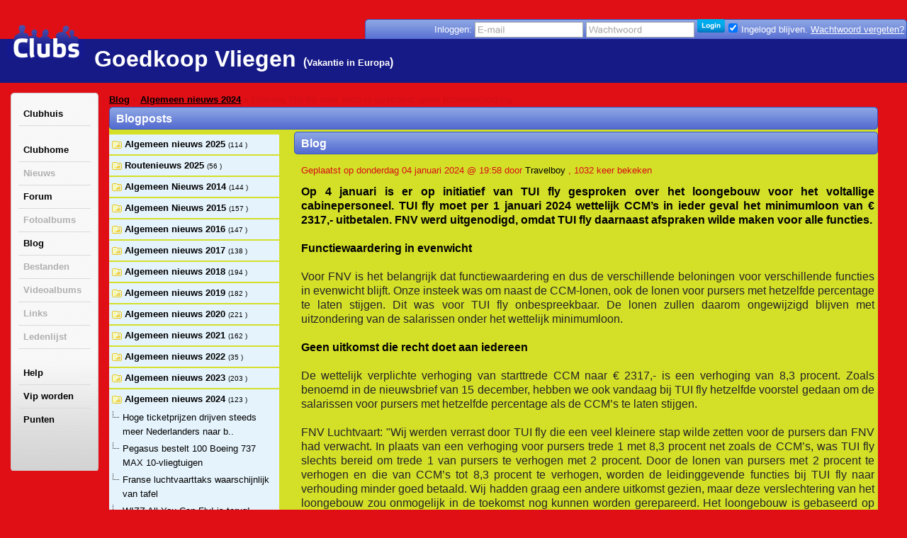

--- FILE ---
content_type: text/html; charset=utf-8
request_url: https://goedkoop-vliegen-low-cost-carriers.clubs.nl/blog/detail/188243_overleg-tui-fly-over-loon-is-gestrand-geen-loonsverhoging
body_size: 21208
content:
<!DOCTYPE html PUBLIC "-//W3C//DTD XHTML 1.0 Strict//EN" "http://www.w3.org/TR/xhtml1/DTD/xhtml1-strict.dtd">
<html xmlns="http://www.w3.org/1999/xhtml" xml:lang="nl" lang="nl"
      xmlns:og="http://ogp.me/ns#"
      xmlns:fb="https://www.facebook.com/2008/fbml">
<head>
    <meta http-equiv="X-UA-Compatible" content="IE=edge,chrome=1"/>
    <meta name="viewport" content="width=device-width,initial-scale=1">
    <!--[if lte IE 10]>
    <style type="text/css">
        #pic {
            position: relative;
            top: -20px;
        }

    </style>
    <![endif]-->
    <meta http-equiv="Content-Type" content="text/html; charset=utf-8" />
    <meta name="title" content="Overleg TUI fly over loon is gestrand: geen loonsverhoging - blog - Goedkoop Vliegen" />
<meta name="language" content="nl" />
<meta name="robots" content="index, follow" />
    <title>Overleg TUI fly over loon is gestrand: geen loonsverhoging - blog - Goedkoop Vliegen</title>
    <link rel="canonical" href="//goedkoop-vliegen-low-cost-carriers.clubs.nl/blog/detail/188243_overleg-tui-fly-over-loon-is-gestrand-geen-loonsverhoging" />    <meta property="og:title" content="Overleg TUI fly over loon is gestrand: geen loonsverhoging - blog - Goedkoop Vliegen" />
<meta property="og:url" content="//goedkoop-vliegen-low-cost-carriers.clubs.nl/blog/detail/188243_overleg-tui-fly-over-loon-is-gestrand-geen-loonsverhoging" />
<meta property="fb:app_id" content="105112519559595" />
<meta property="og:type" content="article" />

            
        
    
    
    
    <link rel="stylesheet" type="text/css" media="screen" href="//static.clubs.nl/css/default.css?f68dfc" />
<link rel="stylesheet" type="text/css" media="screen" href="//static.clubs.nl/css/layout.css?f68dfc" />
<link rel="stylesheet" type="text/css" media="screen" href="//static.clubs.nl/css/dropzone.css?f68dfc" />
<link rel="stylesheet" type="text/css" media="screen" href="//static.clubs.nl/css/wide.css?f68dfc" />
<link rel="stylesheet" type="text/css" media="screen" href="//static.clubs.nl/skins/clubs/default/css/wide.css?f68dfc" />
<link rel="stylesheet" type="text/css" media="screen" href="//static.clubs.nl/css/nicetitle.css?f68dfc" />
<link rel="stylesheet" type="text/css" media="screen" href="//static.clubs.nl/css/../js/shadowbox/shadowbox.css?f68dfc" />
<link rel="stylesheet" type="text/css" media="screen" href="//static.clubs.nl/css/modalbox.css?f68dfc" />
<link rel="stylesheet" type="text/css" media="screen" href="//static.clubs.nl/skins/clubs/donkerblauw/css/wide.css?f68dfc" id="skinStylesheet" />

    <style type="text/css">
        body {
        background-color:#e00f16; background-attachment: scroll;
        }

        body, td,
        #main-column div.box-content,
        #navigation-column div.box-content,
        #extra-info-column div.box-content, dl.form span.required,
        .user-info .status, .list-item p {
         color: #d60e15;
                }

        a, a.read-more, .message a, div.response a {
                }

        #main-column div.box-content, #extra-info-column div.box-content {
         font-family: Arial;
                }

        .opacity {
         filter: alpha(opacity=100); /* internet explorer */
            -khtml-opacity: 1; /* khtml, old safari */
            -moz-opacity: 1; /* mozilla, netscape */
            opacity: 1; /* fx, safari, opera */
         background: #d4e028;
                }

        #navigation-column #main-menu a:hover, div.highlight-box-content, .box ul.list li:hover a,
        .box ul.thumb-list li:hover a {
            color: #000;
        }

    </style>
    <link rel="shortcut icon" href="/images/favicon.ico"/>
<script type="text/javascript" src="https://ajax.googleapis.com/ajax/libs/prototype/1.7/prototype.js"></script>
<script type="text/javascript" src="https://ajax.googleapis.com/ajax/libs/scriptaculous/1.8.3/scriptaculous.js"></script>
<script type="text/javascript" src="https://ajax.googleapis.com/ajax/libs/scriptaculous/1.8.3/builder.js"></script>
<script type="text/javascript" src="https://ajax.googleapis.com/ajax/libs/scriptaculous/1.8.3/effects.js"></script>
<script type="text/javascript" src="https://ajax.googleapis.com/ajax/libs/scriptaculous/1.8.3/dragdrop.js"></script>
<script type="text/javascript" src="https://ajax.googleapis.com/ajax/libs/scriptaculous/1.8.3/controls.js"></script>
<script type="text/javascript" src="https://ajax.googleapis.com/ajax/libs/scriptaculous/1.8.3/slider.js"></script>
<script type="text/javascript" src="https://ajax.googleapis.com/ajax/libs/scriptaculous/1.8.3/sound.js"></script>
<script type="text/javascript" src="https://ajax.googleapis.com/ajax/libs/jquery/1.6.1/jquery.js"></script>
<script type="text/javascript" src="https://ajax.googleapis.com/ajax/libs/jqueryui/1.8.13/jquery-ui.js"></script>
<script type="text/javascript" src="https://www.google.com/recaptcha/api.js?hl=nl&amp;render=explicit"></script>
<script type="text/javascript" src="//static.clubs.nl/js/clubscripts.min.js?f68dfc"></script>
<script type="text/javascript" src="//static.clubs.nl/js/ckeditor/ckeditor.js?f68dfc"></script>
<script type="text/javascript" src="//static.clubs.nl/js/initckeditor.js?f68dfc"></script>
<script type="text/javascript" src="//static.clubs.nl/js/personyze.js?f68dfc"></script>
<script type="text/javascript" src="//static.clubs.nl/js/shadowbox/shadowbox.js?f68dfc"></script>
</head>
<body class="pagina not-logged-in">

<div id="observe_div" style="width:100%;height:100%;">

        <div id="club-layout">
        <div id="header-background"></div>
        <div id="container" class="club">

            <div id="header">
            <div
        id="logo"><a title="terug naar Clubs.nl" href="https://www.clubs.nl/"><div class="logo"></div></a></div>
            <div id="login-info">
    <div class="rightcorner"></div>
    <div class="login-info">
        <div id="headerSignin">
            <form action="https://login.clubs.nl/inloggen" method="post">
<input type="hidden" name="signin[_csrf_token]" value="a46ee774dea8242eb9200bc83614aa90" id="signin__csrf_token" />    <input type="hidden" name="redirectUrl" value="http://goedkoop-vliegen-low-cost-carriers.clubs.nl/blog/detail/188243_overleg-tui-fly-over-loon-is-gestrand-geen-loonsverhoging"/>
<div style="vertical-align: top;">
    Inloggen:
    <input type="text" name="signin[email]" id="signin_email" />     <input type="password" name="signin[password]" id="signin_password" /> 
    <input type="submit" value="" class="homepage_login_button"/>
        <input checked="checked" type="checkbox" name="signin[remember]" id="signin_remember" /> <span>Ingelogd blijven.</span>
    <a style="font-weight: normal; text-decoration: underline;" class="forgot-password-link" href="https://leden.clubs.nl/wachtwoord-vergeten">Wachtwoord vergeten?</a></span>
</div>
</form>        </div>
    </div>
    <div class="leftcorner"></div>
</div>        <div id="header-info">
                    <h1>Goedkoop Vliegen</h1>
            <p class="h3">(<a href="https://www.clubs.nl/vakantie-en-recreatie/vakantie-in-europa">Vakantie in Europa</a>)</p>
            <p class="h3">
                            </p>
                        </div>
</div>
                        <div id="body-container">
                <div id="wide-left">
                    
<div id="navigation-column" class="box">
    <div class="highlight-box-header"><!--  --></div>
    <div class="highlight-box-holder">
        <div class="highlight-box-content">
            <ul id="main-menu">

                                
                                <li class="menu-item-achtergrond"><a class="menu-item-link" href="https://www.clubs.nl/">Clubhuis</a></li>
                <div class="clear"><br/></div>
                <li class="menu-item-achtergrond"><a class="menu-item-link" href="/">Clubhome</a></li>
                                    <li class="menu-item-achtergrond"><a class="menu-item-link-disabled" href="/nieuws">Nieuws</a></li>
                                                    <li class="menu-item-achtergrond"><a class="menu-item-link" href="/forum">Forum</a></li>
                                                    <li class="menu-item-achtergrond"><a class="menu-item-link-disabled" href="/fotos">Fotoalbums</a></li>
                                                    <li class="menu-item-achtergrond"><a class="menu-item-link" href="/blog">Blog</a></li>
                                                    <li class="menu-item-achtergrond"><a class="menu-item-link-disabled" href="/bestanden">Bestanden</a></li>
                                                    <li class="menu-item-achtergrond"><a class="menu-item-link-disabled" href="/videos">Videoalbums</a></li>
                                                    <li class="menu-item-achtergrond"><a class="menu-item-link-disabled" href="/links">Links</a></li>
                                                    <li class="menu-item-achtergrond"><a class="menu-item-link-disabled" href="/leden">Ledenlijst</a></li>
                                <div class="clear"><br/></div>

                <li class="menu-item-achtergrond"><a class="menu-item-link" href="https://www.clubs.nl/uitleg">Help</a></li>
                <li class="menu-item-achtergrond"><a class="menu-item-link" href="https://leden.clubs.nl/vip-worden">Vip worden</a></li>
                <li class="menu-item-achtergrond"><a class="menu-item-link" href="https://leden.clubs.nl/punten-kopen">Punten</a></li>
                
                <li class="menu-item-achtergrond">

                                            
    <div style="margin-top:10px;height:20px;overflow:hidden;width:92px;">
        
        <iframe
            src="//www.facebook.com/plugins/like.php?href=%2F%2Fgoedkoop-vliegen-low-cost-carriers.clubs.nl&amp;send=false&amp;layout=button_count&amp;width=450&amp;show_faces=true&amp;action=like&amp;colorscheme=light&amp;font&amp;height=90"
            scrolling="no" frameborder="0" style="border:none; overflow:hidden; width:450px; height:90px;"
            allowTransparency="true"></iframe>
    </div>
    
                                    </li>
                            </ul>
            <br/>
        </div>
    </div>
    <div class="highlight-box-footer"><!--  --></div>

    


    
        <br/>

    
            
            <div align="center">
            <div style="" align="">
    </div>



        </div>
    </div>                </div>
                <div id="wide-center">
                                        <div id="main-column-flash" class="fullsize" style="margin-left: 15px">
                        <div id="flashcontainer">
                                                                                                            </div>
                    </div>

                    
    
<script type="text/javascript">
    Shadowbox.init({
        handleOversize: "resize",
        viewportPadding: 0,
        resizeDuration: 0.10,
        language: "nl",
        showOverlay: true,
        showLikeButtons: true    });
</script>


<div id="main-column" class="fullsize">
                <div id="breadcrumbs" class="breadcrumb" style="font-weight:bold;">
        <a href="/blog">Blog</a> &raquo; <a href="//goedkoop-vliegen-low-cost-carriers.clubs.nl/blog/1443581_algemeen-nieuws-2024">Algemeen nieuws 2024</a> &raquo; Overleg TUI fly over loon is gestrand: geen loonsverhoging    </div>


    
    

    <div class="box">
        <div class="box-title" style="overflow: hidden;">
            <span><!--  --></span>

            <p class="block-title" title="Blogposts">
                Blogposts            </p>
        </div>


        
        <div class="opacity"></div>

        <div class="box-content block" style="padding: 0">

                                <div id="addItemButton" >
            </div>

                                        

<div id="itempickermaincontainer" style="width: 100%">
        <div style="float: left; width: 100%">
        <div id="editphotophotos" style="padding-top: 3px; padding-left: 261px">
                                                    <div class="box">
        <div class="box-title ">
    <span><!--  --></span>
            <p class="block-title " title="Blog">
        Blog    </p>
</div>
<div class="opacity"></div>        <div class="box-content block">
            <div style="float:right; clear: right; width: 40px">
                                            </div>
            <p class="subblok-titel">
                Geplaatst op donderdag 04 januari 2024 @ 19:58 door <a href="https://leden.clubs.nl/Travelboy">Travelboy</a>                , 1032 keer bekeken</p>

            </p>
            <p class="tb-margin">

            <div
                class="blog"><div style="text-align: justify; max-width: 100%; color: rgb(36, 35, 35); font-family: Roboto, sans-serif; font-size: 16px; font-style: normal; font-variant-ligatures: normal; font-variant-caps: normal; font-weight: 400; letter-spacing: normal; orphans: 2; text-indent: 0px; text-transform: none; widows: 2; word-spacing: 0px; -webkit-text-stroke-width: 0px; white-space: normal; text-decoration-thickness: initial; text-decoration-style: initial; text-decoration-color: initial;">
<p><span style="color:#000000"><strong>Op 4 januari is er op initiatief van TUI fly gesproken over het loongebouw voor het voltallige cabinepersoneel. TUI fly moet per 1 januari 2024 wettelijk CCM&rsquo;s in ieder geval het minimumloon van &euro; 2317,- uitbetalen. FNV werd uitgenodigd, omdat TUI fly daarnaast afspraken wilde maken voor alle functies.</strong></span></p>

<p>&nbsp;</p>

<p><span style="color:#000000"><strong>Functiewaardering in evenwicht</strong></span></p>

<p>&nbsp;</p>

<p>Voor FNV is het belangrijk dat functiewaardering en dus de verschillende beloningen voor verschillende functies in evenwicht blijft. Onze insteek was om naast de CCM-lonen, ook de lonen voor pursers met hetzelfde percentage te laten stijgen. Dit was voor TUI fly onbespreekbaar. De lonen zullen daarom ongewijzigd blijven met uitzondering van de salarissen onder het wettelijk minimumloon.</p>

<p>&nbsp;</p>

<p><span style="color:#000000"><strong>Geen uitkomst die recht doet aan iedereen</strong></span></p>

<p>&nbsp;</p>

<p>De wettelijk verplichte verhoging van starttrede CCM naar &euro; 2317,- is een verhoging van 8,3 procent. Zoals benoemd in de&nbsp;nieuwsbrief van 15 december, hebben we ook vandaag bij TUI fly hetzelfde voorstel gedaan om de salarissen voor pursers met hetzelfde percentage als de CCM&rsquo;s te laten stijgen.</p>

<p>&nbsp;</p>

<p>FNV Luchtvaart: "Wij werden verrast door TUI fly die een veel kleinere stap wilde zetten voor de pursers dan FNV had verwacht. In plaats van een verhoging voor pursers trede 1 met 8,3 procent net zoals de CCM&rsquo;s, was TUI fly slechts bereid om trede 1 van pursers te verhogen met 2 procent. Door de lonen van pursers met 2 procent te verhogen en die van CCM&rsquo;s tot 8,3 procent te verhogen, worden de leidinggevende functies bij TUI fly naar verhouding minder goed betaald. Wij hadden graag een andere uitkomst gezien, maar deze verslechtering van het loongebouw zou onmogelijk in de toekomst nog kunnen worden gerepareerd. Het loongebouw is gebaseerd op functiewaardering en moet wat FNV betreft evenwichtig blijven."</p>

<p>&nbsp;</p>

<p><span style="color:#000000"><strong>Loonsverhoging in nieuwe cao</strong></span></p>

<p>&nbsp;</p>

<p>"De TUI fly cabine cao loopt tot 1 juli 2024, we kunnen daarom nu aan de overlegtafel weinig druk zetten en zijn afhankelijk van de goodwill van TUI fly. Bij de komende onderhandelingen voor de nieuwe cao vanaf 1 juli 2024 rekenen we op jullie om druk te zetten op een goede loonsverhoging die recht doet aan iedereen. De salarissen bij TUI fly blijven ver achter in vergelijking met andere airlines. Het startsalaris van de purserschaal narrow body bij Transavia is gelijk aan het maximale salaris van een purser 737 bij TUI fly (trede 10). Ook zijn de start- en maximumsalarissen voor een purser narrow body bij Transavia vrijwel gelijk aan de start- en maximumsalarissen van een purser 787 wide body bij TUI fly", aldus FNV Luchtvaart.</p>

<p>&nbsp;</p>

<p>"We hebben bij de komende onderhandelingen onze handen vrij, doordat we niet zijn meegegaan in het voorstel van TUI fly. Doorvoeren van dit voorstel zou een verslechtering zijn van de positie van pursers. In de FNV ledenvergaderingen in aanloop naar de nieuwe cao-onderhandelingen, zullen we uitgebreid bij het onderwerp loonontwikkeling stilstaan. We zullen tijdig uitnodigingen sturen voor de FNV ledenvergadering over de inzet voor de cao vanaf 1 juli 2024."</p>

<p>&nbsp;</p>

<p>bron: <a href="http://www.transport-online.nl" target="_blank"><span style="color:#0000FF"><strong>www.transport-online.nl</strong></span></a></p>
</div>

<div style="max-width: 100%; color: rgb(36, 35, 35); font-family: Roboto, sans-serif; font-size: 16px; font-style: normal; font-variant-ligatures: normal; font-variant-caps: normal; font-weight: 400; letter-spacing: normal; orphans: 2; text-align: start; text-indent: 0px; text-transform: none; widows: 2; word-spacing: 0px; -webkit-text-stroke-width: 0px; white-space: normal; text-decoration-thickness: initial; text-decoration-style: initial; text-decoration-color: initial; margin: 2rem 0px;">
<p>&nbsp;</p>
</div></div>
            </p>
            <div class="clear"><br/></div>
                            
        <hr/>
        <div id="shareThis" style="">
            <div id="shareTwitter" class="shareThisIcon">
                <iframe allowtransparency="true" frameborder="0" scrolling="no"
                        src="//platform.twitter.com/widgets/tweet_button.html?url=%2F%2Fgoedkoop-vliegen-low-cost-carriers.clubs.nl%2Fblog%2Fdetail%2F188243_overleg-tui-fly-over-loon-is-gestrand-geen-loonsverhoging&text=Overleg%20TUI%20fly%20over%20loon%20is%20gestrand%3A%20geen%20loonsverhoging"
                        style="width:100px; height:20px;"></iframe>
            </div>
            <div id="shareFacebook" class="shareThisIcon">
                <iframe
                    src="//www.facebook.com/plugins/like.php?href=%2F%2Fgoedkoop-vliegen-low-cost-carriers.clubs.nl%2Fblog%2Fdetail%2F188243_overleg-tui-fly-over-loon-is-gestrand-geen-loonsverhoging&amp;layout=standard&amp;show_faces=false&amp;width=250&amp;action=like&amp;colorscheme=light&amp;height=40"
                    scrolling="no" frameborder="0" style="border:none; overflow:hidden; width:300px; height:30px;"
                    allowTransparency="true"></iframe>
            </div>
        </div>


    
                        <div class="clear"></div>
            <div id="comment-list">
    <h2>Reacties</h2>
            <p>Er zijn nog geen reacties geplaatst.</p>
    </div>
            <div id="comment-form">
    <h2>Plaats een reactie</h2>
                        <p>Je moet ingelogd zijn om een reactie te mogen
                plaatsen. <a href="https://login.clubs.nl/inloggen">Klik hier om in te loggen</a>.</p>
            </div>

            <div class="clear"></div>

        </div>
    </div>
                                    </div>
    </div>

    <a id="item-picker-anchor" style="padding: 0px;"></a>

    <div id="item-picker" style="width: 255px;">
        <div id="item-picker-inside" style="height: 788px;">
            <div class="folder-list-container" style="width: 240px;">
                                                                                                                <ul id="editphotomenu_sortable" style="height: auto;">
                                        <li style="font-size: 12px; line-height: 12px;" id="dragger_1453142"
                        onmouseover="$('edit_delete_buttons_1453142').show();"
                        onmouseout="$('edit_delete_buttons_1453142').hide();">
                        
                                <div class="folder "
                                     id="objectfolder1453142">
                                                                            <div class="draggable-li"><img src="/images/spacer.gif"
                                                                       style="width: 16px; height: 14px;"/></div>
                                                                        <div style="float: left;z-index:101; width: 210px;"
                                         onclick="itemBrowser.gotoFolder(1453142);return false;">
                                        <a name="folderAnchor1453142" style="padding: 0"></a>
          		       <span style="white-space: nowrap"> 
          			       <a class="item" href="//goedkoop-vliegen-low-cost-carriers.clubs.nl/blog/1453142_algemeen-nieuws-2025" onclick="return false;"
                              title="Algemeen nieuws 2025"
                              style="color:black;">
                               Algemeen nieuws 2025                           </a>
          	          <span class="itemcount" style="color:black;"
                            id="itemcount1453142">(114                          )</span>
          	        </span>
                                    </div>
          
          		    <span class="edit_delete_buttons" style="display: none;"
                          id="edit_delete_buttons_1453142"
                          style="display:none;">
          			     
          			                            <div style="float: right">
                                                                                      </div>
                                		    </span>

                                    <div style="clear: both"></div>
                                </div>

                                                                    <div class="foldercontent" id="folder1453142"
                                         style="display: none"></div>
                                                                <div style="clear: both"></div>

                                <input type="hidden" id="folderTitle1453142"
                                       value="Algemeen nieuws 2025"/>
                            </li>
                                                                                                                            <li style="font-size: 12px; line-height: 12px;" id="dragger_1453141"
                        onmouseover="$('edit_delete_buttons_1453141').show();"
                        onmouseout="$('edit_delete_buttons_1453141').hide();">
                        
                                <div class="folder "
                                     id="objectfolder1453141">
                                                                            <div class="draggable-li"><img src="/images/spacer.gif"
                                                                       style="width: 16px; height: 14px;"/></div>
                                                                        <div style="float: left;z-index:101; width: 210px;"
                                         onclick="itemBrowser.gotoFolder(1453141);return false;">
                                        <a name="folderAnchor1453141" style="padding: 0"></a>
          		       <span style="white-space: nowrap"> 
          			       <a class="item" href="//goedkoop-vliegen-low-cost-carriers.clubs.nl/blog/1453141_routenieuws-2025" onclick="return false;"
                              title="Routenieuws 2025"
                              style="color:black;">
                               Routenieuws 2025                           </a>
          	          <span class="itemcount" style="color:black;"
                            id="itemcount1453141">(56                          )</span>
          	        </span>
                                    </div>
          
          		    <span class="edit_delete_buttons" style="display: none;"
                          id="edit_delete_buttons_1453141"
                          style="display:none;">
          			     
          			                            <div style="float: right">
                                                                                      </div>
                                		    </span>

                                    <div style="clear: both"></div>
                                </div>

                                                                    <div class="foldercontent" id="folder1453141"
                                         style="display: none"></div>
                                                                <div style="clear: both"></div>

                                <input type="hidden" id="folderTitle1453141"
                                       value="Routenieuws 2025"/>
                            </li>
                                                                                                                            <li style="font-size: 12px; line-height: 12px;" id="dragger_359220"
                        onmouseover="$('edit_delete_buttons_359220').show();"
                        onmouseout="$('edit_delete_buttons_359220').hide();">
                        
                                <div class="folder "
                                     id="objectfolder359220">
                                                                            <div class="draggable-li"><img src="/images/spacer.gif"
                                                                       style="width: 16px; height: 14px;"/></div>
                                                                        <div style="float: left;z-index:101; width: 210px;"
                                         onclick="itemBrowser.gotoFolder(359220);return false;">
                                        <a name="folderAnchor359220" style="padding: 0"></a>
          		       <span style="white-space: nowrap"> 
          			       <a class="item" href="//goedkoop-vliegen-low-cost-carriers.clubs.nl/blog/359220_algemeen-nieuws-2014" onclick="return false;"
                              title="Algemeen Nieuws 2014"
                              style="color:black;">
                               Algemeen Nieuws 2014                           </a>
          	          <span class="itemcount" style="color:black;"
                            id="itemcount359220">(144                          )</span>
          	        </span>
                                    </div>
          
          		    <span class="edit_delete_buttons" style="display: none;"
                          id="edit_delete_buttons_359220"
                          style="display:none;">
          			     
          			                            <div style="float: right">
                                                                                      </div>
                                		    </span>

                                    <div style="clear: both"></div>
                                </div>

                                                                    <div class="foldercontent" id="folder359220"
                                         style="display: none"></div>
                                                                <div style="clear: both"></div>

                                <input type="hidden" id="folderTitle359220"
                                       value="Algemeen Nieuws 2014"/>
                            </li>
                                                                                                                            <li style="font-size: 12px; line-height: 12px;" id="dragger_1138720"
                        onmouseover="$('edit_delete_buttons_1138720').show();"
                        onmouseout="$('edit_delete_buttons_1138720').hide();">
                        
                                <div class="folder "
                                     id="objectfolder1138720">
                                                                            <div class="draggable-li"><img src="/images/spacer.gif"
                                                                       style="width: 16px; height: 14px;"/></div>
                                                                        <div style="float: left;z-index:101; width: 210px;"
                                         onclick="itemBrowser.gotoFolder(1138720);return false;">
                                        <a name="folderAnchor1138720" style="padding: 0"></a>
          		       <span style="white-space: nowrap"> 
          			       <a class="item" href="//goedkoop-vliegen-low-cost-carriers.clubs.nl/blog/1138720_algemeen-nieuws-2015" onclick="return false;"
                              title="Algemeen Nieuws 2015"
                              style="color:black;">
                               Algemeen Nieuws 2015                           </a>
          	          <span class="itemcount" style="color:black;"
                            id="itemcount1138720">(157                          )</span>
          	        </span>
                                    </div>
          
          		    <span class="edit_delete_buttons" style="display: none;"
                          id="edit_delete_buttons_1138720"
                          style="display:none;">
          			     
          			                            <div style="float: right">
                                                                                      </div>
                                		    </span>

                                    <div style="clear: both"></div>
                                </div>

                                                                    <div class="foldercontent" id="folder1138720"
                                         style="display: none"></div>
                                                                <div style="clear: both"></div>

                                <input type="hidden" id="folderTitle1138720"
                                       value="Algemeen Nieuws 2015"/>
                            </li>
                                                                                                                            <li style="font-size: 12px; line-height: 12px;" id="dragger_1198778"
                        onmouseover="$('edit_delete_buttons_1198778').show();"
                        onmouseout="$('edit_delete_buttons_1198778').hide();">
                        
                                <div class="folder "
                                     id="objectfolder1198778">
                                                                            <div class="draggable-li"><img src="/images/spacer.gif"
                                                                       style="width: 16px; height: 14px;"/></div>
                                                                        <div style="float: left;z-index:101; width: 210px;"
                                         onclick="itemBrowser.gotoFolder(1198778);return false;">
                                        <a name="folderAnchor1198778" style="padding: 0"></a>
          		       <span style="white-space: nowrap"> 
          			       <a class="item" href="//goedkoop-vliegen-low-cost-carriers.clubs.nl/blog/1198778_algemeen-nieuws-2016" onclick="return false;"
                              title="Algemeen nieuws 2016"
                              style="color:black;">
                               Algemeen nieuws 2016                           </a>
          	          <span class="itemcount" style="color:black;"
                            id="itemcount1198778">(147                          )</span>
          	        </span>
                                    </div>
          
          		    <span class="edit_delete_buttons" style="display: none;"
                          id="edit_delete_buttons_1198778"
                          style="display:none;">
          			     
          			                            <div style="float: right">
                                                                                      </div>
                                		    </span>

                                    <div style="clear: both"></div>
                                </div>

                                                                    <div class="foldercontent" id="folder1198778"
                                         style="display: none"></div>
                                                                <div style="clear: both"></div>

                                <input type="hidden" id="folderTitle1198778"
                                       value="Algemeen nieuws 2016"/>
                            </li>
                                                                                                                            <li style="font-size: 12px; line-height: 12px;" id="dragger_1255579"
                        onmouseover="$('edit_delete_buttons_1255579').show();"
                        onmouseout="$('edit_delete_buttons_1255579').hide();">
                        
                                <div class="folder "
                                     id="objectfolder1255579">
                                                                            <div class="draggable-li"><img src="/images/spacer.gif"
                                                                       style="width: 16px; height: 14px;"/></div>
                                                                        <div style="float: left;z-index:101; width: 210px;"
                                         onclick="itemBrowser.gotoFolder(1255579);return false;">
                                        <a name="folderAnchor1255579" style="padding: 0"></a>
          		       <span style="white-space: nowrap"> 
          			       <a class="item" href="//goedkoop-vliegen-low-cost-carriers.clubs.nl/blog/1255579_algemeen-nieuws-2017" onclick="return false;"
                              title="Algemeen nieuws 2017"
                              style="color:black;">
                               Algemeen nieuws 2017                           </a>
          	          <span class="itemcount" style="color:black;"
                            id="itemcount1255579">(138                          )</span>
          	        </span>
                                    </div>
          
          		    <span class="edit_delete_buttons" style="display: none;"
                          id="edit_delete_buttons_1255579"
                          style="display:none;">
          			     
          			                            <div style="float: right">
                                                                                      </div>
                                		    </span>

                                    <div style="clear: both"></div>
                                </div>

                                                                    <div class="foldercontent" id="folder1255579"
                                         style="display: none"></div>
                                                                <div style="clear: both"></div>

                                <input type="hidden" id="folderTitle1255579"
                                       value="Algemeen nieuws 2017"/>
                            </li>
                                                                                                                            <li style="font-size: 12px; line-height: 12px;" id="dragger_1283721"
                        onmouseover="$('edit_delete_buttons_1283721').show();"
                        onmouseout="$('edit_delete_buttons_1283721').hide();">
                        
                                <div class="folder "
                                     id="objectfolder1283721">
                                                                            <div class="draggable-li"><img src="/images/spacer.gif"
                                                                       style="width: 16px; height: 14px;"/></div>
                                                                        <div style="float: left;z-index:101; width: 210px;"
                                         onclick="itemBrowser.gotoFolder(1283721);return false;">
                                        <a name="folderAnchor1283721" style="padding: 0"></a>
          		       <span style="white-space: nowrap"> 
          			       <a class="item" href="//goedkoop-vliegen-low-cost-carriers.clubs.nl/blog/1283721_algemeen-nieuws-2018" onclick="return false;"
                              title="Algemeen nieuws 2018"
                              style="color:black;">
                               Algemeen nieuws 2018                           </a>
          	          <span class="itemcount" style="color:black;"
                            id="itemcount1283721">(194                          )</span>
          	        </span>
                                    </div>
          
          		    <span class="edit_delete_buttons" style="display: none;"
                          id="edit_delete_buttons_1283721"
                          style="display:none;">
          			     
          			                            <div style="float: right">
                                                                                      </div>
                                		    </span>

                                    <div style="clear: both"></div>
                                </div>

                                                                    <div class="foldercontent" id="folder1283721"
                                         style="display: none"></div>
                                                                <div style="clear: both"></div>

                                <input type="hidden" id="folderTitle1283721"
                                       value="Algemeen nieuws 2018"/>
                            </li>
                                                                                                                            <li style="font-size: 12px; line-height: 12px;" id="dragger_1319862"
                        onmouseover="$('edit_delete_buttons_1319862').show();"
                        onmouseout="$('edit_delete_buttons_1319862').hide();">
                        
                                <div class="folder "
                                     id="objectfolder1319862">
                                                                            <div class="draggable-li"><img src="/images/spacer.gif"
                                                                       style="width: 16px; height: 14px;"/></div>
                                                                        <div style="float: left;z-index:101; width: 210px;"
                                         onclick="itemBrowser.gotoFolder(1319862);return false;">
                                        <a name="folderAnchor1319862" style="padding: 0"></a>
          		       <span style="white-space: nowrap"> 
          			       <a class="item" href="//goedkoop-vliegen-low-cost-carriers.clubs.nl/blog/1319862_algemeen-nieuws-2019" onclick="return false;"
                              title="Algemeen nieuws 2019"
                              style="color:black;">
                               Algemeen nieuws 2019                           </a>
          	          <span class="itemcount" style="color:black;"
                            id="itemcount1319862">(182                          )</span>
          	        </span>
                                    </div>
          
          		    <span class="edit_delete_buttons" style="display: none;"
                          id="edit_delete_buttons_1319862"
                          style="display:none;">
          			     
          			                            <div style="float: right">
                                                                                      </div>
                                		    </span>

                                    <div style="clear: both"></div>
                                </div>

                                                                    <div class="foldercontent" id="folder1319862"
                                         style="display: none"></div>
                                                                <div style="clear: both"></div>

                                <input type="hidden" id="folderTitle1319862"
                                       value="Algemeen nieuws 2019"/>
                            </li>
                                                                                                                            <li style="font-size: 12px; line-height: 12px;" id="dragger_1350122"
                        onmouseover="$('edit_delete_buttons_1350122').show();"
                        onmouseout="$('edit_delete_buttons_1350122').hide();">
                        
                                <div class="folder "
                                     id="objectfolder1350122">
                                                                            <div class="draggable-li"><img src="/images/spacer.gif"
                                                                       style="width: 16px; height: 14px;"/></div>
                                                                        <div style="float: left;z-index:101; width: 210px;"
                                         onclick="itemBrowser.gotoFolder(1350122);return false;">
                                        <a name="folderAnchor1350122" style="padding: 0"></a>
          		       <span style="white-space: nowrap"> 
          			       <a class="item" href="//goedkoop-vliegen-low-cost-carriers.clubs.nl/blog/1350122_algemeen-nieuws-2020" onclick="return false;"
                              title="Algemeen nieuws 2020"
                              style="color:black;">
                               Algemeen nieuws 2020                           </a>
          	          <span class="itemcount" style="color:black;"
                            id="itemcount1350122">(221                          )</span>
          	        </span>
                                    </div>
          
          		    <span class="edit_delete_buttons" style="display: none;"
                          id="edit_delete_buttons_1350122"
                          style="display:none;">
          			     
          			                            <div style="float: right">
                                                                                      </div>
                                		    </span>

                                    <div style="clear: both"></div>
                                </div>

                                                                    <div class="foldercontent" id="folder1350122"
                                         style="display: none"></div>
                                                                <div style="clear: both"></div>

                                <input type="hidden" id="folderTitle1350122"
                                       value="Algemeen nieuws 2020"/>
                            </li>
                                                                                                                            <li style="font-size: 12px; line-height: 12px;" id="dragger_1379169"
                        onmouseover="$('edit_delete_buttons_1379169').show();"
                        onmouseout="$('edit_delete_buttons_1379169').hide();">
                        
                                <div class="folder "
                                     id="objectfolder1379169">
                                                                            <div class="draggable-li"><img src="/images/spacer.gif"
                                                                       style="width: 16px; height: 14px;"/></div>
                                                                        <div style="float: left;z-index:101; width: 210px;"
                                         onclick="itemBrowser.gotoFolder(1379169);return false;">
                                        <a name="folderAnchor1379169" style="padding: 0"></a>
          		       <span style="white-space: nowrap"> 
          			       <a class="item" href="//goedkoop-vliegen-low-cost-carriers.clubs.nl/blog/1379169_algemeen-nieuws-2021" onclick="return false;"
                              title="Algemeen nieuws 2021"
                              style="color:black;">
                               Algemeen nieuws 2021                           </a>
          	          <span class="itemcount" style="color:black;"
                            id="itemcount1379169">(162                          )</span>
          	        </span>
                                    </div>
          
          		    <span class="edit_delete_buttons" style="display: none;"
                          id="edit_delete_buttons_1379169"
                          style="display:none;">
          			     
          			                            <div style="float: right">
                                                                                      </div>
                                		    </span>

                                    <div style="clear: both"></div>
                                </div>

                                                                    <div class="foldercontent" id="folder1379169"
                                         style="display: none"></div>
                                                                <div style="clear: both"></div>

                                <input type="hidden" id="folderTitle1379169"
                                       value="Algemeen nieuws 2021"/>
                            </li>
                                                                                                                            <li style="font-size: 12px; line-height: 12px;" id="dragger_1423066"
                        onmouseover="$('edit_delete_buttons_1423066').show();"
                        onmouseout="$('edit_delete_buttons_1423066').hide();">
                        
                                <div class="folder "
                                     id="objectfolder1423066">
                                                                            <div class="draggable-li"><img src="/images/spacer.gif"
                                                                       style="width: 16px; height: 14px;"/></div>
                                                                        <div style="float: left;z-index:101; width: 210px;"
                                         onclick="itemBrowser.gotoFolder(1423066);return false;">
                                        <a name="folderAnchor1423066" style="padding: 0"></a>
          		       <span style="white-space: nowrap"> 
          			       <a class="item" href="//goedkoop-vliegen-low-cost-carriers.clubs.nl/blog/1423066_algemeen-nieuws-2022" onclick="return false;"
                              title="Algemeen nieuws 2022"
                              style="color:black;">
                               Algemeen nieuws 2022                           </a>
          	          <span class="itemcount" style="color:black;"
                            id="itemcount1423066">(35                          )</span>
          	        </span>
                                    </div>
          
          		    <span class="edit_delete_buttons" style="display: none;"
                          id="edit_delete_buttons_1423066"
                          style="display:none;">
          			     
          			                            <div style="float: right">
                                                                                      </div>
                                		    </span>

                                    <div style="clear: both"></div>
                                </div>

                                                                    <div class="foldercontent" id="folder1423066"
                                         style="display: none"></div>
                                                                <div style="clear: both"></div>

                                <input type="hidden" id="folderTitle1423066"
                                       value="Algemeen nieuws 2022"/>
                            </li>
                                                                                                                            <li style="font-size: 12px; line-height: 12px;" id="dragger_1425042"
                        onmouseover="$('edit_delete_buttons_1425042').show();"
                        onmouseout="$('edit_delete_buttons_1425042').hide();">
                        
                                <div class="folder "
                                     id="objectfolder1425042">
                                                                            <div class="draggable-li"><img src="/images/spacer.gif"
                                                                       style="width: 16px; height: 14px;"/></div>
                                                                        <div style="float: left;z-index:101; width: 210px;"
                                         onclick="itemBrowser.gotoFolder(1425042);return false;">
                                        <a name="folderAnchor1425042" style="padding: 0"></a>
          		       <span style="white-space: nowrap"> 
          			       <a class="item" href="//goedkoop-vliegen-low-cost-carriers.clubs.nl/blog/1425042_algemeen-nieuws-2023" onclick="return false;"
                              title="Algemeen nieuws 2023"
                              style="color:black;">
                               Algemeen nieuws 2023                           </a>
          	          <span class="itemcount" style="color:black;"
                            id="itemcount1425042">(203                          )</span>
          	        </span>
                                    </div>
          
          		    <span class="edit_delete_buttons" style="display: none;"
                          id="edit_delete_buttons_1425042"
                          style="display:none;">
          			     
          			                            <div style="float: right">
                                                                                      </div>
                                		    </span>

                                    <div style="clear: both"></div>
                                </div>

                                                                    <div class="foldercontent" id="folder1425042"
                                         style="display: none"></div>
                                                                <div style="clear: both"></div>

                                <input type="hidden" id="folderTitle1425042"
                                       value="Algemeen nieuws 2023"/>
                            </li>
                                                                                                                            <li style="font-size: 12px; line-height: 12px;" id="dragger_1443581"
                        onmouseover="$('edit_delete_buttons_1443581').show();"
                        onmouseout="$('edit_delete_buttons_1443581').hide();">
                        
                                <div class="folder selected"
                                     id="objectfolder1443581">
                                                                            <div class="draggable-li"><img src="/images/spacer.gif"
                                                                       style="width: 16px; height: 14px;"/></div>
                                                                        <div style="float: left;z-index:101; width: 210px;"
                                         onclick="itemBrowser.gotoFolder(1443581);return false;">
                                        <a name="folderAnchor1443581" style="padding: 0"></a>
          		       <span style="white-space: nowrap"> 
          			       <a class="item" href="//goedkoop-vliegen-low-cost-carriers.clubs.nl/blog/1443581_algemeen-nieuws-2024" onclick="return false;"
                              title="Algemeen nieuws 2024"
                              style="color:black;">
                               Algemeen nieuws 2024                           </a>
          	          <span class="itemcount" style="color:black;"
                            id="itemcount1443581">(123                          )</span>
          	        </span>
                                    </div>
          
          		    <span class="edit_delete_buttons" style="display: none;"
                          id="edit_delete_buttons_1443581"
                          style="display:none;">
          			     
          			                            <div style="float: right">
                                                                                      </div>
                                		    </span>

                                    <div style="clear: both"></div>
                                </div>

                                                                    <div class="foldercontent" id="folder1443581">
                                        
                <div class="item" id="listingitem190381"
             style="padding: 2px 2px 2px 19px; cursor: pointer;"
             onclick="itemBrowser.loadItem('/blog/detail/190381_hoge-ticketprijzen-drijven-steeds-meer-nederlanders-naar-buitenlandse-luchthavens', 1443581, 190381 )"
             title="Hoge ticketprijzen drijven steeds meer Nederlanders naar buitenlandse luchthavens">
            <div style="float: left; position: relative; width: 100%"><a href="/blog/detail/190381_hoge-ticketprijzen-drijven-steeds-meer-nederlanders-naar-buitenlandse-luchthavens"
                                                                         onclick="javascript:return false" class="item"
                                                                         >
                    Hoge ticketprijzen drijven steeds meer Nederlanders naar b..                    <span id="mark190381"
                          style="position:absolute;padding-top:2px;padding-left:3px;"></span>
                </a>

            </div>
            <div class="branch">&nbsp;</div>

            <div style="clear: both"></div>
        </div>
            <div class="item" id="listingitem190331"
             style="padding: 2px 2px 2px 19px; cursor: pointer;"
             onclick="itemBrowser.loadItem('/blog/detail/190331_pegasus-bestelt-100-boeing-737-max-10-vliegtuigen', 1443581, 190331 )"
             title="Pegasus bestelt 100 Boeing 737 MAX 10-vliegtuigen">
            <div style="float: left; position: relative; width: 100%"><a href="/blog/detail/190331_pegasus-bestelt-100-boeing-737-max-10-vliegtuigen"
                                                                         onclick="javascript:return false" class="item"
                                                                         >
                    Pegasus bestelt 100 Boeing 737 MAX 10-vliegtuigen                    <span id="mark190331"
                          style="position:absolute;padding-top:2px;padding-left:3px;"></span>
                </a>

            </div>
            <div class="branch">&nbsp;</div>

            <div style="clear: both"></div>
        </div>
            <div class="item" id="listingitem190254"
             style="padding: 2px 2px 2px 19px; cursor: pointer;"
             onclick="itemBrowser.loadItem('/blog/detail/190254_franse-luchtvaarttaks-waarschijnlijk-van-tafel', 1443581, 190254 )"
             title="Franse luchtvaarttaks waarschijnlijk van tafel">
            <div style="float: left; position: relative; width: 100%"><a href="/blog/detail/190254_franse-luchtvaarttaks-waarschijnlijk-van-tafel"
                                                                         onclick="javascript:return false" class="item"
                                                                         >
                    Franse luchtvaarttaks waarschijnlijk van tafel                    <span id="mark190254"
                          style="position:absolute;padding-top:2px;padding-left:3px;"></span>
                </a>

            </div>
            <div class="branch">&nbsp;</div>

            <div style="clear: both"></div>
        </div>
            <div class="item" id="listingitem190247"
             style="padding: 2px 2px 2px 19px; cursor: pointer;"
             onclick="itemBrowser.loadItem('/blog/detail/190247_wizz-all-you-can-fly-is-terug', 1443581, 190247 )"
             title="WIZZ All You Can Fly! is terug!">
            <div style="float: left; position: relative; width: 100%"><a href="/blog/detail/190247_wizz-all-you-can-fly-is-terug"
                                                                         onclick="javascript:return false" class="item"
                                                                         >
                    WIZZ All You Can Fly! is terug!                    <span id="mark190247"
                          style="position:absolute;padding-top:2px;padding-left:3px;"></span>
                </a>

            </div>
            <div class="branch">&nbsp;</div>

            <div style="clear: both"></div>
        </div>
            <div class="item" id="listingitem190222"
             style="padding: 2px 2px 2px 19px; cursor: pointer;"
             onclick="itemBrowser.loadItem('/blog/detail/190222_easyjet-vecht-tariefsverhoging-schiphol-aan', 1443581, 190222 )"
             title="Easyjet vecht tariefsverhoging Schiphol aan">
            <div style="float: left; position: relative; width: 100%"><a href="/blog/detail/190222_easyjet-vecht-tariefsverhoging-schiphol-aan"
                                                                         onclick="javascript:return false" class="item"
                                                                         >
                    Easyjet vecht tariefsverhoging Schiphol aan                    <span id="mark190222"
                          style="position:absolute;padding-top:2px;padding-left:3px;"></span>
                </a>

            </div>
            <div class="branch">&nbsp;</div>

            <div style="clear: both"></div>
        </div>
            <div class="item" id="listingitem190215"
             style="padding: 2px 2px 2px 19px; cursor: pointer;"
             onclick="itemBrowser.loadItem('/blog/detail/190215_vk-advertentie-van-wizz-air-greenest-choice-in-air-travel-verboden-vanwege-misleiding', 1443581, 190215 )"
             title="VK: Advertentie van Wizz Air 'greenest choice in air travel' verboden vanwege misleiding">
            <div style="float: left; position: relative; width: 100%"><a href="/blog/detail/190215_vk-advertentie-van-wizz-air-greenest-choice-in-air-travel-verboden-vanwege-misleiding"
                                                                         onclick="javascript:return false" class="item"
                                                                         >
                    VK: Advertentie van Wizz Air 'greenest choice in air trave..                    <span id="mark190215"
                          style="position:absolute;padding-top:2px;padding-left:3px;"></span>
                </a>

            </div>
            <div class="branch">&nbsp;</div>

            <div style="clear: both"></div>
        </div>
            <div class="item" id="listingitem190191"
             style="padding: 2px 2px 2px 19px; cursor: pointer;"
             onclick="itemBrowser.loadItem('/blog/detail/190191_spanje-legt-budgetvliegers-miljoenenboetes-op-om-meerkosten', 1443581, 190191 )"
             title="Spanje legt budgetvliegers miljoenenboetes op om meerkosten">
            <div style="float: left; position: relative; width: 100%"><a href="/blog/detail/190191_spanje-legt-budgetvliegers-miljoenenboetes-op-om-meerkosten"
                                                                         onclick="javascript:return false" class="item"
                                                                         >
                    Spanje legt budgetvliegers miljoenenboetes op om meerkosten                    <span id="mark190191"
                          style="position:absolute;padding-top:2px;padding-left:3px;"></span>
                </a>

            </div>
            <div class="branch">&nbsp;</div>

            <div style="clear: both"></div>
        </div>
            <div class="item" id="listingitem190180"
             style="padding: 2px 2px 2px 19px; cursor: pointer;"
             onclick="itemBrowser.loadItem('/blog/detail/190180_ryanair-dreigt-dat-vluchten-vanaf-10-franse-luchthavensvolgend-jaar-kunnen-worden-geschrapt', 1443581, 190180 )"
             title="Ryanair dreigt dat vluchten vanaf 10 Franse luchthavensvolgend jaar kunnen worden geschrapt">
            <div style="float: left; position: relative; width: 100%"><a href="/blog/detail/190180_ryanair-dreigt-dat-vluchten-vanaf-10-franse-luchthavensvolgend-jaar-kunnen-worden-geschrapt"
                                                                         onclick="javascript:return false" class="item"
                                                                         >
                    Ryanair dreigt dat vluchten vanaf 10 Franse luchthavensvol..                    <span id="mark190180"
                          style="position:absolute;padding-top:2px;padding-left:3px;"></span>
                </a>

            </div>
            <div class="branch">&nbsp;</div>

            <div style="clear: both"></div>
        </div>
            <div class="item" id="listingitem190174"
             style="padding: 2px 2px 2px 19px; cursor: pointer;"
             onclick="itemBrowser.loadItem('/blog/detail/190174_spaanse-warenhuisketen-el-corte-ingles-gaat-ryanair-tickets-verkopen', 1443581, 190174 )"
             title="Spaanse warenhuisketen El Corte Inglés gaat Ryanair-tickets verkopen">
            <div style="float: left; position: relative; width: 100%"><a href="/blog/detail/190174_spaanse-warenhuisketen-el-corte-ingles-gaat-ryanair-tickets-verkopen"
                                                                         onclick="javascript:return false" class="item"
                                                                         >
                    Spaanse warenhuisketen El Corte Inglés gaat Ryanair-ticket..                    <span id="mark190174"
                          style="position:absolute;padding-top:2px;padding-left:3px;"></span>
                </a>

            </div>
            <div class="branch">&nbsp;</div>

            <div style="clear: both"></div>
        </div>
            <div class="item" id="listingitem190159"
             style="padding: 2px 2px 2px 19px; cursor: pointer;"
             onclick="itemBrowser.loadItem('/blog/detail/190159_black-friday-de-dag-om-je-vakantie-te-boeken-check-alvast-de-kortingen', 1443581, 190159 )"
             title="Black Friday, de dag om je vakantie te boeken! Check alvast de kortingen!">
            <div style="float: left; position: relative; width: 100%"><a href="/blog/detail/190159_black-friday-de-dag-om-je-vakantie-te-boeken-check-alvast-de-kortingen"
                                                                         onclick="javascript:return false" class="item"
                                                                         >
                    Black Friday, de dag om je vakantie te boeken! Check alvas..                    <span id="mark190159"
                          style="position:absolute;padding-top:2px;padding-left:3px;"></span>
                </a>

            </div>
            <div class="branch">&nbsp;</div>

            <div style="clear: both"></div>
        </div>
            <div class="item" id="listingitem190129"
             style="padding: 2px 2px 2px 19px; cursor: pointer;"
             onclick="itemBrowser.loadItem('/blog/detail/190129_wizz-air-ontvangt-prijs-voor-meest-milieuvriendelijke-airliner-van-het-jaar', 1443581, 190129 )"
             title="Wizz Air ontvangt prijs voor meest milieuvriendelijke airliner van het jaar">
            <div style="float: left; position: relative; width: 100%"><a href="/blog/detail/190129_wizz-air-ontvangt-prijs-voor-meest-milieuvriendelijke-airliner-van-het-jaar"
                                                                         onclick="javascript:return false" class="item"
                                                                         >
                    Wizz Air ontvangt prijs voor meest milieuvriendelijke airl..                    <span id="mark190129"
                          style="position:absolute;padding-top:2px;padding-left:3px;"></span>
                </a>

            </div>
            <div class="branch">&nbsp;</div>

            <div style="clear: both"></div>
        </div>
            <div class="item" id="listingitem190116"
             style="padding: 2px 2px 2px 19px; cursor: pointer;"
             onclick="itemBrowser.loadItem('/blog/detail/190116_air-arabia-maroc-kritische-blik-op-vluchtplanningspraktijken-en-vermoeidheidsbeheer', 1443581, 190116 )"
             title="Air Arabia Maroc: kritische blik op vluchtplanningspraktijken en vermoeidheidsbeheer">
            <div style="float: left; position: relative; width: 100%"><a href="/blog/detail/190116_air-arabia-maroc-kritische-blik-op-vluchtplanningspraktijken-en-vermoeidheidsbeheer"
                                                                         onclick="javascript:return false" class="item"
                                                                         >
                    Air Arabia Maroc: kritische blik op vluchtplanningspraktij..                    <span id="mark190116"
                          style="position:absolute;padding-top:2px;padding-left:3px;"></span>
                </a>

            </div>
            <div class="branch">&nbsp;</div>

            <div style="clear: both"></div>
        </div>
            <div class="item" id="listingitem190080"
             style="padding: 2px 2px 2px 19px; cursor: pointer;"
             onclick="itemBrowser.loadItem('/blog/detail/190080_bij-eurowings-kan-je-aan-boord-duurzame-kerosine-saf-kopen', 1443581, 190080 )"
             title="Bij Eurowings kan je aan boord duurzame kerosine (SAF) kopen">
            <div style="float: left; position: relative; width: 100%"><a href="/blog/detail/190080_bij-eurowings-kan-je-aan-boord-duurzame-kerosine-saf-kopen"
                                                                         onclick="javascript:return false" class="item"
                                                                         >
                    Bij Eurowings kan je aan boord duurzame kerosine (SAF) kopen                    <span id="mark190080"
                          style="position:absolute;padding-top:2px;padding-left:3px;"></span>
                </a>

            </div>
            <div class="branch">&nbsp;</div>

            <div style="clear: both"></div>
        </div>
            <div class="item" id="listingitem190076"
             style="padding: 2px 2px 2px 19px; cursor: pointer;"
             onclick="itemBrowser.loadItem('/blog/detail/190076_stakingen-transavia-technici-last-minute-afgewend-loonverschil-met-klm-weggewerkt', 1443581, 190076 )"
             title="Stakingen Transavia-technici last-minute afgewend: "Loonverschil met KLM weggewerkt"">
            <div style="float: left; position: relative; width: 100%"><a href="/blog/detail/190076_stakingen-transavia-technici-last-minute-afgewend-loonverschil-met-klm-weggewerkt"
                                                                         onclick="javascript:return false" class="item"
                                                                         >
                    Stakingen Transavia-technici last-minute afgewend: "Loonve..                    <span id="mark190076"
                          style="position:absolute;padding-top:2px;padding-left:3px;"></span>
                </a>

            </div>
            <div class="branch">&nbsp;</div>

            <div style="clear: both"></div>
        </div>
            <div class="item" id="listingitem190060"
             style="padding: 2px 2px 2px 19px; cursor: pointer;"
             onclick="itemBrowser.loadItem('/blog/detail/190060_vakbond-voor-luchtvaarttechnici-dreigt-met-acties-bij-transavia', 1443581, 190060 )"
             title="Vakbond voor luchtvaarttechnici dreigt met acties bij Transavia">
            <div style="float: left; position: relative; width: 100%"><a href="/blog/detail/190060_vakbond-voor-luchtvaarttechnici-dreigt-met-acties-bij-transavia"
                                                                         onclick="javascript:return false" class="item"
                                                                         >
                    Vakbond voor luchtvaarttechnici dreigt met acties bij Tran..                    <span id="mark190060"
                          style="position:absolute;padding-top:2px;padding-left:3px;"></span>
                </a>

            </div>
            <div class="branch">&nbsp;</div>

            <div style="clear: both"></div>
        </div>
            <div class="item" id="listingitem190033"
             style="padding: 2px 2px 2px 19px; cursor: pointer;"
             onclick="itemBrowser.loadItem('/blog/detail/190033_havengelden-schiphol-flink-omhoog-hogere-ticketprijzen-voor-reizigers-onvermijdelijk', 1443581, 190033 )"
             title="Havengelden Schiphol flink omhoog: “Hogere ticketprijzen voor reizigers onvermijdelijk”">
            <div style="float: left; position: relative; width: 100%"><a href="/blog/detail/190033_havengelden-schiphol-flink-omhoog-hogere-ticketprijzen-voor-reizigers-onvermijdelijk"
                                                                         onclick="javascript:return false" class="item"
                                                                         >
                    Havengelden Schiphol flink omhoog: “Hogere ticketprijzen v..                    <span id="mark190033"
                          style="position:absolute;padding-top:2px;padding-left:3px;"></span>
                </a>

            </div>
            <div class="branch">&nbsp;</div>

            <div style="clear: both"></div>
        </div>
            <div class="item" id="listingitem189995"
             style="padding: 2px 2px 2px 19px; cursor: pointer;"
             onclick="itemBrowser.loadItem('/blog/detail/189995_overzicht-deze-low-cost-routes-gaan-de-komende-dagen-van-start-vanaf-nederlandse-luchthavens', 1443581, 189995 )"
             title="Overzicht: deze low cost routes gaan de komende dagen van start vanaf Nederlandse luchthavens">
            <div style="float: left; position: relative; width: 100%"><a href="/blog/detail/189995_overzicht-deze-low-cost-routes-gaan-de-komende-dagen-van-start-vanaf-nederlandse-luchthavens"
                                                                         onclick="javascript:return false" class="item"
                                                                         >
                    Overzicht: deze low cost routes gaan de komende dagen van ..                    <span id="mark189995"
                          style="position:absolute;padding-top:2px;padding-left:3px;"></span>
                </a>

            </div>
            <div class="branch">&nbsp;</div>

            <div style="clear: both"></div>
        </div>
            <div class="item" id="listingitem189988"
             style="padding: 2px 2px 2px 19px; cursor: pointer;"
             onclick="itemBrowser.loadItem('/blog/detail/189988_sun-express-introduceert-nieuwe-tariefstructuur', 1443581, 189988 )"
             title="Sun Express introduceert nieuwe tariefstructuur">
            <div style="float: left; position: relative; width: 100%"><a href="/blog/detail/189988_sun-express-introduceert-nieuwe-tariefstructuur"
                                                                         onclick="javascript:return false" class="item"
                                                                         >
                    Sun Express introduceert nieuwe tariefstructuur                    <span id="mark189988"
                          style="position:absolute;padding-top:2px;padding-left:3px;"></span>
                </a>

            </div>
            <div class="branch">&nbsp;</div>

            <div style="clear: both"></div>
        </div>
            <div class="item" id="listingitem189969"
             style="padding: 2px 2px 2px 19px; cursor: pointer;"
             onclick="itemBrowser.loadItem('/blog/detail/189969_luchthaven-charleroi-schrapt-morgen-alle-vertrekkende-vluchten-vanwege-staking', 1443581, 189969 )"
             title="Luchthaven Charleroi schrapt morgen alle vertrekkende vluchten vanwege staking">
            <div style="float: left; position: relative; width: 100%"><a href="/blog/detail/189969_luchthaven-charleroi-schrapt-morgen-alle-vertrekkende-vluchten-vanwege-staking"
                                                                         onclick="javascript:return false" class="item"
                                                                         >
                    Luchthaven Charleroi schrapt morgen alle vertrekkende vluc..                    <span id="mark189969"
                          style="position:absolute;padding-top:2px;padding-left:3px;"></span>
                </a>

            </div>
            <div class="branch">&nbsp;</div>

            <div style="clear: both"></div>
        </div>
            <div class="item" id="listingitem189918"
             style="padding: 2px 2px 2px 19px; cursor: pointer;"
             onclick="itemBrowser.loadItem('/blog/detail/189918_play-airlines-wil-capaciteit-naar-noord-amerika-verminderen', 1443581, 189918 )"
             title="PLAY Airlines wil capaciteit naar Noord-Amerika verminderen">
            <div style="float: left; position: relative; width: 100%"><a href="/blog/detail/189918_play-airlines-wil-capaciteit-naar-noord-amerika-verminderen"
                                                                         onclick="javascript:return false" class="item"
                                                                         >
                    PLAY Airlines wil capaciteit naar Noord-Amerika verminderen                    <span id="mark189918"
                          style="position:absolute;padding-top:2px;padding-left:3px;"></span>
                </a>

            </div>
            <div class="branch">&nbsp;</div>

            <div style="clear: both"></div>
        </div>
            <div class="item" id="listingitem189895"
             style="padding: 2px 2px 2px 19px; cursor: pointer;"
             onclick="itemBrowser.loadItem('/blog/detail/189895_ryanair-stopt-met-vluchten-naar-verschillende-duitse-steden', 1443581, 189895 )"
             title="Ryanair stopt met vluchten naar verschillende Duitse steden">
            <div style="float: left; position: relative; width: 100%"><a href="/blog/detail/189895_ryanair-stopt-met-vluchten-naar-verschillende-duitse-steden"
                                                                         onclick="javascript:return false" class="item"
                                                                         >
                    Ryanair stopt met vluchten naar verschillende Duitse steden                    <span id="mark189895"
                          style="position:absolute;padding-top:2px;padding-left:3px;"></span>
                </a>

            </div>
            <div class="branch">&nbsp;</div>

            <div style="clear: both"></div>
        </div>
            <div class="item" id="listingitem189885"
             style="padding: 2px 2px 2px 19px; cursor: pointer;"
             onclick="itemBrowser.loadItem('/blog/detail/189885_nsc-en-bbb-blijven-tegen-opening-lelystad-airport-voor-commerciele-vluchten', 1443581, 189885 )"
             title="NSC en BBB blijven tegen opening Lelystad Airport voor commerciële vluchten">
            <div style="float: left; position: relative; width: 100%"><a href="/blog/detail/189885_nsc-en-bbb-blijven-tegen-opening-lelystad-airport-voor-commerciele-vluchten"
                                                                         onclick="javascript:return false" class="item"
                                                                         >
                    NSC en BBB blijven tegen opening Lelystad Airport voor com..                    <span id="mark189885"
                          style="position:absolute;padding-top:2px;padding-left:3px;"></span>
                </a>

            </div>
            <div class="branch">&nbsp;</div>

            <div style="clear: both"></div>
        </div>
            <div class="item" id="listingitem189884"
             style="padding: 2px 2px 2px 19px; cursor: pointer;"
             onclick="itemBrowser.loadItem('/blog/detail/189884_play-airlines-tekent-een-partnerschapsovereenkomst-met-easyjet', 1443581, 189884 )"
             title="PLAY Airlines tekent een partnerschapsovereenkomst met easyJet">
            <div style="float: left; position: relative; width: 100%"><a href="/blog/detail/189884_play-airlines-tekent-een-partnerschapsovereenkomst-met-easyjet"
                                                                         onclick="javascript:return false" class="item"
                                                                         >
                    PLAY Airlines tekent een partnerschapsovereenkomst met eas..                    <span id="mark189884"
                          style="position:absolute;padding-top:2px;padding-left:3px;"></span>
                </a>

            </div>
            <div class="branch">&nbsp;</div>

            <div style="clear: both"></div>
        </div>
            <div class="item" id="listingitem189876"
             style="padding: 2px 2px 2px 19px; cursor: pointer;"
             onclick="itemBrowser.loadItem('/blog/detail/189876_tui-fly-vliegt-weer-vanaf-antwerpen', 1443581, 189876 )"
             title="TUI fly vliegt weer vanaf Antwerpen">
            <div style="float: left; position: relative; width: 100%"><a href="/blog/detail/189876_tui-fly-vliegt-weer-vanaf-antwerpen"
                                                                         onclick="javascript:return false" class="item"
                                                                         >
                    TUI fly vliegt weer vanaf Antwerpen                    <span id="mark189876"
                          style="position:absolute;padding-top:2px;padding-left:3px;"></span>
                </a>

            </div>
            <div class="branch">&nbsp;</div>

            <div style="clear: both"></div>
        </div>
            <div class="item" id="listingitem189877"
             style="padding: 2px 2px 2px 19px; cursor: pointer;"
             onclick="itemBrowser.loadItem('/blog/detail/189877_noorwegen-gaat-vliegtaks-op-europese-vluchten-verlagen', 1443581, 189877 )"
             title="Noorwegen gaat vliegtaks op Europese vluchten verlagen">
            <div style="float: left; position: relative; width: 100%"><a href="/blog/detail/189877_noorwegen-gaat-vliegtaks-op-europese-vluchten-verlagen"
                                                                         onclick="javascript:return false" class="item"
                                                                         >
                    Noorwegen gaat vliegtaks op Europese vluchten verlagen                    <span id="mark189877"
                          style="position:absolute;padding-top:2px;padding-left:3px;"></span>
                </a>

            </div>
            <div class="branch">&nbsp;</div>

            <div style="clear: both"></div>
        </div>
            <div class="item" id="listingitem189856"
             style="padding: 2px 2px 2px 19px; cursor: pointer;"
             onclick="itemBrowser.loadItem('/blog/detail/189856_jetblue-stopt-met-warme-maaltijden-in-economy-class-op-vluchten-naar-schiphol', 1443581, 189856 )"
             title="JetBlue stopt met warme maaltijden in Economy Class op vluchten naar Schiphol">
            <div style="float: left; position: relative; width: 100%"><a href="/blog/detail/189856_jetblue-stopt-met-warme-maaltijden-in-economy-class-op-vluchten-naar-schiphol"
                                                                         onclick="javascript:return false" class="item"
                                                                         >
                    JetBlue stopt met warme maaltijden in Economy Class op vlu..                    <span id="mark189856"
                          style="position:absolute;padding-top:2px;padding-left:3px;"></span>
                </a>

            </div>
            <div class="branch">&nbsp;</div>

            <div style="clear: both"></div>
        </div>
            <div class="item" id="listingitem189855"
             style="padding: 2px 2px 2px 19px; cursor: pointer;"
             onclick="itemBrowser.loadItem('/blog/detail/189855_ryanair-schrapt-papieren-instapkaarten-en-inchecken-op-de-luchthaven', 1443581, 189855 )"
             title="Ryanair schrapt papieren instapkaarten en inchecken op de luchthaven">
            <div style="float: left; position: relative; width: 100%"><a href="/blog/detail/189855_ryanair-schrapt-papieren-instapkaarten-en-inchecken-op-de-luchthaven"
                                                                         onclick="javascript:return false" class="item"
                                                                         >
                    Ryanair schrapt papieren instapkaarten en inchecken op de ..                    <span id="mark189855"
                          style="position:absolute;padding-top:2px;padding-left:3px;"></span>
                </a>

            </div>
            <div class="branch">&nbsp;</div>

            <div style="clear: both"></div>
        </div>
            <div class="item" id="listingitem189850"
             style="padding: 2px 2px 2px 19px; cursor: pointer;"
             onclick="itemBrowser.loadItem('/blog/detail/189850_transavia-schort-vluchten-naar-beiroet-en-amman-langer-op', 1443581, 189850 )"
             title="Transavia schort vluchten naar Beiroet en Amman langer op">
            <div style="float: left; position: relative; width: 100%"><a href="/blog/detail/189850_transavia-schort-vluchten-naar-beiroet-en-amman-langer-op"
                                                                         onclick="javascript:return false" class="item"
                                                                         >
                    Transavia schort vluchten naar Beiroet en Amman langer op                    <span id="mark189850"
                          style="position:absolute;padding-top:2px;padding-left:3px;"></span>
                </a>

            </div>
            <div class="branch">&nbsp;</div>

            <div style="clear: both"></div>
        </div>
            <div class="item" id="listingitem189841"
             style="padding: 2px 2px 2px 19px; cursor: pointer;"
             onclick="itemBrowser.loadItem('/blog/detail/189841_mogelijk-publieksvriendelijke-acties-bij-transavia', 1443581, 189841 )"
             title="Mogelijk ‘publieksvriendelijke’ acties bij Transavia">
            <div style="float: left; position: relative; width: 100%"><a href="/blog/detail/189841_mogelijk-publieksvriendelijke-acties-bij-transavia"
                                                                         onclick="javascript:return false" class="item"
                                                                         >
                    Mogelijk ‘publieksvriendelijke’ acties bij Transavia                    <span id="mark189841"
                          style="position:absolute;padding-top:2px;padding-left:3px;"></span>
                </a>

            </div>
            <div class="branch">&nbsp;</div>

            <div style="clear: both"></div>
        </div>
            <div class="item" id="listingitem189824"
             style="padding: 2px 2px 2px 19px; cursor: pointer;"
             onclick="itemBrowser.loadItem('/blog/detail/189824_1-oktober-staking-op-brussel-en-charleroi-airport', 1443581, 189824 )"
             title="1 oktober: Staking op Brussel & Charleroi airport">
            <div style="float: left; position: relative; width: 100%"><a href="/blog/detail/189824_1-oktober-staking-op-brussel-en-charleroi-airport"
                                                                         onclick="javascript:return false" class="item"
                                                                         >
                    1 oktober: Staking op Brussel & Charleroi airport                    <span id="mark189824"
                          style="position:absolute;padding-top:2px;padding-left:3px;"></span>
                </a>

            </div>
            <div class="branch">&nbsp;</div>

            <div style="clear: both"></div>
        </div>
            <div class="item" id="listingitem189800"
             style="padding: 2px 2px 2px 19px; cursor: pointer;"
             onclick="itemBrowser.loadItem('/blog/detail/189800_wizzair-wijzigt-voorwaarden-van-de-all-you-can-fly-pass-en-breidt-de-annuleringsmogelijkheden-uit', 1443581, 189800 )"
             title="Wizzair wijzigt voorwaarden van de 'All you can Fly Pass' (en breidt de annuleringsmogelijkheden uit">
            <div style="float: left; position: relative; width: 100%"><a href="/blog/detail/189800_wizzair-wijzigt-voorwaarden-van-de-all-you-can-fly-pass-en-breidt-de-annuleringsmogelijkheden-uit"
                                                                         onclick="javascript:return false" class="item"
                                                                         >
                    Wizzair wijzigt voorwaarden van de 'All you can Fly Pass' ..                    <span id="mark189800"
                          style="position:absolute;padding-top:2px;padding-left:3px;"></span>
                </a>

            </div>
            <div class="branch">&nbsp;</div>

            <div style="clear: both"></div>
        </div>
            <div class="item" id="listingitem189721"
             style="padding: 2px 2px 2px 19px; cursor: pointer;"
             onclick="itemBrowser.loadItem('/blog/detail/189721_portugese-rechtbank-spreekt-zich-uit-tegen-ryanair-tarieven-handbagage', 1443581, 189721 )"
             title="Portugese rechtbank spreekt zich uit tegen Ryanair tarieven handbagage">
            <div style="float: left; position: relative; width: 100%"><a href="/blog/detail/189721_portugese-rechtbank-spreekt-zich-uit-tegen-ryanair-tarieven-handbagage"
                                                                         onclick="javascript:return false" class="item"
                                                                         >
                    Portugese rechtbank spreekt zich uit tegen Ryanair tarieve..                    <span id="mark189721"
                          style="position:absolute;padding-top:2px;padding-left:3px;"></span>
                </a>

            </div>
            <div class="branch">&nbsp;</div>

            <div style="clear: both"></div>
        </div>
            <div class="item" id="listingitem189703"
             style="padding: 2px 2px 2px 19px; cursor: pointer;"
             onclick="itemBrowser.loadItem('/blog/detail/189703_kabinet-besluit-volgend-jaar-over-opening-lelystad-airport', 1443581, 189703 )"
             title="'Kabinet besluit volgend jaar over opening Lelystad Airport'">
            <div style="float: left; position: relative; width: 100%"><a href="/blog/detail/189703_kabinet-besluit-volgend-jaar-over-opening-lelystad-airport"
                                                                         onclick="javascript:return false" class="item"
                                                                         >
                    'Kabinet besluit volgend jaar over opening Lelystad Airport'                    <span id="mark189703"
                          style="position:absolute;padding-top:2px;padding-left:3px;"></span>
                </a>

            </div>
            <div class="branch">&nbsp;</div>

            <div style="clear: both"></div>
        </div>
            <div class="item" id="listingitem189693"
             style="padding: 2px 2px 2px 19px; cursor: pointer;"
             onclick="itemBrowser.loadItem('/blog/detail/189693_transavia-biedt-cabinepersoneel-meer-salaris-na-nieuwe-onderhandelingsronde', 1443581, 189693 )"
             title="Transavia biedt cabinepersoneel meer salaris na nieuwe onderhandelingsronde">
            <div style="float: left; position: relative; width: 100%"><a href="/blog/detail/189693_transavia-biedt-cabinepersoneel-meer-salaris-na-nieuwe-onderhandelingsronde"
                                                                         onclick="javascript:return false" class="item"
                                                                         >
                    Transavia biedt cabinepersoneel meer salaris na nieuwe ond..                    <span id="mark189693"
                          style="position:absolute;padding-top:2px;padding-left:3px;"></span>
                </a>

            </div>
            <div class="branch">&nbsp;</div>

            <div style="clear: both"></div>
        </div>
            <div class="item" id="listingitem189680"
             style="padding: 2px 2px 2px 19px; cursor: pointer;"
             onclick="itemBrowser.loadItem('/blog/detail/189680_schiphol-hoeft-van-kabinet-veel-minder-te-krimpen', 1443581, 189680 )"
             title="Schiphol hoeft van kabinet veel minder te krimpen">
            <div style="float: left; position: relative; width: 100%"><a href="/blog/detail/189680_schiphol-hoeft-van-kabinet-veel-minder-te-krimpen"
                                                                         onclick="javascript:return false" class="item"
                                                                         >
                    Schiphol hoeft van kabinet veel minder te krimpen                    <span id="mark189680"
                          style="position:absolute;padding-top:2px;padding-left:3px;"></span>
                </a>

            </div>
            <div class="branch">&nbsp;</div>

            <div style="clear: both"></div>
        </div>
            <div class="item" id="listingitem189679"
             style="padding: 2px 2px 2px 19px; cursor: pointer;"
             onclick="itemBrowser.loadItem('/blog/detail/189679_zweedse-regering-verwijst-vliegtaks-alweer-naar-prullenmand', 1443581, 189679 )"
             title="Zweedse regering verwijst vliegtaks alweer naar prullenmand">
            <div style="float: left; position: relative; width: 100%"><a href="/blog/detail/189679_zweedse-regering-verwijst-vliegtaks-alweer-naar-prullenmand"
                                                                         onclick="javascript:return false" class="item"
                                                                         >
                    Zweedse regering verwijst vliegtaks alweer naar prullenmand                    <span id="mark189679"
                          style="position:absolute;padding-top:2px;padding-left:3px;"></span>
                </a>

            </div>
            <div class="branch">&nbsp;</div>

            <div style="clear: both"></div>
        </div>
            <div class="item" id="listingitem189676"
             style="padding: 2px 2px 2px 19px; cursor: pointer;"
             onclick="itemBrowser.loadItem('/blog/detail/189676_ryanair-overweegt-toetreding-tot-europese-pakketreismarkt', 1443581, 189676 )"
             title="Ryanair overweegt toetreding tot Europese pakketreismarkt">
            <div style="float: left; position: relative; width: 100%"><a href="/blog/detail/189676_ryanair-overweegt-toetreding-tot-europese-pakketreismarkt"
                                                                         onclick="javascript:return false" class="item"
                                                                         >
                    Ryanair overweegt toetreding tot Europese pakketreismarkt                    <span id="mark189676"
                          style="position:absolute;padding-top:2px;padding-left:3px;"></span>
                </a>

            </div>
            <div class="branch">&nbsp;</div>

            <div style="clear: both"></div>
        </div>
            <div class="item" id="listingitem189662"
             style="padding: 2px 2px 2px 19px; cursor: pointer;"
             onclick="itemBrowser.loadItem('/blog/detail/189662_vanaf-vandaag-is-de-100ml-vloeistofregel-weer-van-kracht-op-alle-eu-luchthavens', 1443581, 189662 )"
             title="Vanaf vandaag is de 100ml-vloeistofregel weer van kracht op alle EU-luchthavens">
            <div style="float: left; position: relative; width: 100%"><a href="/blog/detail/189662_vanaf-vandaag-is-de-100ml-vloeistofregel-weer-van-kracht-op-alle-eu-luchthavens"
                                                                         onclick="javascript:return false" class="item"
                                                                         >
                    Vanaf vandaag is de 100ml-vloeistofregel weer van kracht o..                    <span id="mark189662"
                          style="position:absolute;padding-top:2px;padding-left:3px;"></span>
                </a>

            </div>
            <div class="branch">&nbsp;</div>

            <div style="clear: both"></div>
        </div>
            <div class="item" id="listingitem189636"
             style="padding: 2px 2px 2px 19px; cursor: pointer;"
             onclick="itemBrowser.loadItem('/blog/detail/189636_flevoland-en-lelystad-dringen-aan-op-openstelling-luchthaven-voor-vakantievluchten', 1443581, 189636 )"
             title="Flevoland & Lelystad dringen aan op openstelling luchthaven voor vakantievluchten">
            <div style="float: left; position: relative; width: 100%"><a href="/blog/detail/189636_flevoland-en-lelystad-dringen-aan-op-openstelling-luchthaven-voor-vakantievluchten"
                                                                         onclick="javascript:return false" class="item"
                                                                         >
                    Flevoland & Lelystad dringen aan op openstelling luchthave..                    <span id="mark189636"
                          style="position:absolute;padding-top:2px;padding-left:3px;"></span>
                </a>

            </div>
            <div class="branch">&nbsp;</div>

            <div style="clear: both"></div>
        </div>
            <div class="item" id="listingitem189628"
             style="padding: 2px 2px 2px 19px; cursor: pointer;"
             onclick="itemBrowser.loadItem('/blog/detail/189628_ceo-ryanair-pleit-voor-limiet-van-2-glazen-alcohol-per-passagier-op-luchthavens', 1443581, 189628 )"
             title="CEO Ryanair pleit voor limiet van 2 glazen alcohol per passagier op luchthavens">
            <div style="float: left; position: relative; width: 100%"><a href="/blog/detail/189628_ceo-ryanair-pleit-voor-limiet-van-2-glazen-alcohol-per-passagier-op-luchthavens"
                                                                         onclick="javascript:return false" class="item"
                                                                         >
                    CEO Ryanair pleit voor limiet van 2 glazen alcohol per pas..                    <span id="mark189628"
                          style="position:absolute;padding-top:2px;padding-left:3px;"></span>
                </a>

            </div>
            <div class="branch">&nbsp;</div>

            <div style="clear: both"></div>
        </div>
            <div class="item" id="listingitem189620"
             style="padding: 2px 2px 2px 19px; cursor: pointer;"
             onclick="itemBrowser.loadItem('/blog/detail/189620_weeze-draait-topzomer-ruim-een-kwart-meer-passagiers', 1443581, 189620 )"
             title="Weeze draait topzomer: ruim een kwart meer passagiers">
            <div style="float: left; position: relative; width: 100%"><a href="/blog/detail/189620_weeze-draait-topzomer-ruim-een-kwart-meer-passagiers"
                                                                         onclick="javascript:return false" class="item"
                                                                         >
                    Weeze draait topzomer: ruim een kwart meer passagiers                    <span id="mark189620"
                          style="position:absolute;padding-top:2px;padding-left:3px;"></span>
                </a>

            </div>
            <div class="branch">&nbsp;</div>

            <div style="clear: both"></div>
        </div>
            <div class="item" id="listingitem189577"
             style="padding: 2px 2px 2px 19px; cursor: pointer;"
             onclick="itemBrowser.loadItem('/blog/detail/189577_start-schiphol-airport-unieke-blik-achter-de-schermen-van-de-luchthaven', 1443581, 189577 )"
             title="Start ‘Schiphol Airport’: unieke blik achter de schermen van de luchthaven">
            <div style="float: left; position: relative; width: 100%"><a href="/blog/detail/189577_start-schiphol-airport-unieke-blik-achter-de-schermen-van-de-luchthaven"
                                                                         onclick="javascript:return false" class="item"
                                                                         >
                    Start ‘Schiphol Airport’: unieke blik achter de schermen v..                    <span id="mark189577"
                          style="position:absolute;padding-top:2px;padding-left:3px;"></span>
                </a>

            </div>
            <div class="branch">&nbsp;</div>

            <div style="clear: both"></div>
        </div>
            <div class="item" id="listingitem189605"
             style="padding: 2px 2px 2px 19px; cursor: pointer;"
             onclick="itemBrowser.loadItem('/blog/detail/189605_vegetarische-snack-transavia-valt-niet-in-de-smaak-reiziger-eet-liever-echt-vlees', 1443581, 189605 )"
             title="Vegetarische snack Transavia valt niet in de smaak: reiziger eet liever écht vlees">
            <div style="float: left; position: relative; width: 100%"><a href="/blog/detail/189605_vegetarische-snack-transavia-valt-niet-in-de-smaak-reiziger-eet-liever-echt-vlees"
                                                                         onclick="javascript:return false" class="item"
                                                                         >
                    Vegetarische snack Transavia valt niet in de smaak: reizig..                    <span id="mark189605"
                          style="position:absolute;padding-top:2px;padding-left:3px;"></span>
                </a>

            </div>
            <div class="branch">&nbsp;</div>

            <div style="clear: both"></div>
        </div>
            <div class="item" id="listingitem189572"
             style="padding: 2px 2px 2px 19px; cursor: pointer;"
             onclick="itemBrowser.loadItem('/blog/detail/189572_wizz-air-introduceert-flat-rate-vliegtickets', 1443581, 189572 )"
             title="Wizz Air introduceert flat-rate vliegtickets">
            <div style="float: left; position: relative; width: 100%"><a href="/blog/detail/189572_wizz-air-introduceert-flat-rate-vliegtickets"
                                                                         onclick="javascript:return false" class="item"
                                                                         >
                    Wizz Air introduceert flat-rate vliegtickets                    <span id="mark189572"
                          style="position:absolute;padding-top:2px;padding-left:3px;"></span>
                </a>

            </div>
            <div class="branch">&nbsp;</div>

            <div style="clear: both"></div>
        </div>
            <div class="item" id="listingitem189556"
             style="padding: 2px 2px 2px 19px; cursor: pointer;"
             onclick="itemBrowser.loadItem('/blog/detail/189556_ryanair-verplicht-papieren-instapkaart-voor-vluchten-met-marokko-en-albanie', 1443581, 189556 )"
             title="Ryanair verplicht papieren instapkaart voor vluchten met Marokko & Albanië">
            <div style="float: left; position: relative; width: 100%"><a href="/blog/detail/189556_ryanair-verplicht-papieren-instapkaart-voor-vluchten-met-marokko-en-albanie"
                                                                         onclick="javascript:return false" class="item"
                                                                         >
                    Ryanair verplicht papieren instapkaart voor vluchten met M..                    <span id="mark189556"
                          style="position:absolute;padding-top:2px;padding-left:3px;"></span>
                </a>

            </div>
            <div class="branch">&nbsp;</div>

            <div style="clear: both"></div>
        </div>
            <div class="item" id="listingitem189537"
             style="padding: 2px 2px 2px 19px; cursor: pointer;"
             onclick="itemBrowser.loadItem('/blog/detail/189537_transavia-deze-zomer-niet-meer-naar-beiroet-in-libanon', 1443581, 189537 )"
             title="Transavia deze zomer niet meer naar Beiroet in Libanon">
            <div style="float: left; position: relative; width: 100%"><a href="/blog/detail/189537_transavia-deze-zomer-niet-meer-naar-beiroet-in-libanon"
                                                                         onclick="javascript:return false" class="item"
                                                                         >
                    Transavia deze zomer niet meer naar Beiroet in Libanon                    <span id="mark189537"
                          style="position:absolute;padding-top:2px;padding-left:3px;"></span>
                </a>

            </div>
            <div class="branch">&nbsp;</div>

            <div style="clear: both"></div>
        </div>
            <div class="item" id="listingitem189533"
             style="padding: 2px 2px 2px 19px; cursor: pointer;"
             onclick="itemBrowser.loadItem('/blog/detail/189533_uitval-bij-transavia-is-slecht-voor-klantvertrouwen', 1443581, 189533 )"
             title="Uitval bij Transavia is slecht voor klantvertrouwen">
            <div style="float: left; position: relative; width: 100%"><a href="/blog/detail/189533_uitval-bij-transavia-is-slecht-voor-klantvertrouwen"
                                                                         onclick="javascript:return false" class="item"
                                                                         >
                    Uitval bij Transavia is slecht voor klantvertrouwen                    <span id="mark189533"
                          style="position:absolute;padding-top:2px;padding-left:3px;"></span>
                </a>

            </div>
            <div class="branch">&nbsp;</div>

            <div style="clear: both"></div>
        </div>
            <div class="item" id="listingitem189505"
             style="padding: 2px 2px 2px 19px; cursor: pointer;"
             onclick="itemBrowser.loadItem('/blog/detail/189505_cabinepersoneel-easyjet-in-portugal-stemt-in-met-staking-in-augustus', 1443581, 189505 )"
             title="Cabinepersoneel easyJet in Portugal stemt in met staking in augustus">
            <div style="float: left; position: relative; width: 100%"><a href="/blog/detail/189505_cabinepersoneel-easyjet-in-portugal-stemt-in-met-staking-in-augustus"
                                                                         onclick="javascript:return false" class="item"
                                                                         >
                    Cabinepersoneel easyJet in Portugal stemt in met staking i..                    <span id="mark189505"
                          style="position:absolute;padding-top:2px;padding-left:3px;"></span>
                </a>

            </div>
            <div class="branch">&nbsp;</div>

            <div style="clear: both"></div>
        </div>
            <div class="item" id="listingitem189506"
             style="padding: 2px 2px 2px 19px; cursor: pointer;"
             onclick="itemBrowser.loadItem('/blog/detail/189506_tui-fly-vliegt-voorlopig-tot-7-oktober-niet-meer-vanuit-antwerpen-update', 1443581, 189506 )"
             title="TUI fly vliegt voorlopig tot 7 oktober niet meer vanuit Antwerpen (UPDATE)">
            <div style="float: left; position: relative; width: 100%"><a href="/blog/detail/189506_tui-fly-vliegt-voorlopig-tot-7-oktober-niet-meer-vanuit-antwerpen-update"
                                                                         onclick="javascript:return false" class="item"
                                                                         >
                    TUI fly vliegt voorlopig tot 7 oktober niet meer vanuit An..                    <span id="mark189506"
                          style="position:absolute;padding-top:2px;padding-left:3px;"></span>
                </a>

            </div>
            <div class="branch">&nbsp;</div>

            <div style="clear: both"></div>
        </div>
            <div class="item" id="listingitem189500"
             style="padding: 2px 2px 2px 19px; cursor: pointer;"
             onclick="itemBrowser.loadItem('/blog/detail/189500_europese-commissie-onderzoekt-duitse-staatssteun-voor-condor', 1443581, 189500 )"
             title="Europese Commissie onderzoekt Duitse staatssteun voor Condor">
            <div style="float: left; position: relative; width: 100%"><a href="/blog/detail/189500_europese-commissie-onderzoekt-duitse-staatssteun-voor-condor"
                                                                         onclick="javascript:return false" class="item"
                                                                         >
                    Europese Commissie onderzoekt Duitse staatssteun voor Condor                    <span id="mark189500"
                          style="position:absolute;padding-top:2px;padding-left:3px;"></span>
                </a>

            </div>
            <div class="branch">&nbsp;</div>

            <div style="clear: both"></div>
        </div>
            <div class="item" id="listingitem189496"
             style="padding: 2px 2px 2px 19px; cursor: pointer;"
             onclick="itemBrowser.loadItem('/blog/detail/189496_eurowings-en-sun-express-breiden-hun-samenwerking-met-interlining-uit', 1443581, 189496 )"
             title="Eurowings en Sun Express breiden hun samenwerking met Interlining uit">
            <div style="float: left; position: relative; width: 100%"><a href="/blog/detail/189496_eurowings-en-sun-express-breiden-hun-samenwerking-met-interlining-uit"
                                                                         onclick="javascript:return false" class="item"
                                                                         >
                    Eurowings en Sun Express breiden hun samenwerking met Inte..                    <span id="mark189496"
                          style="position:absolute;padding-top:2px;padding-left:3px;"></span>
                </a>

            </div>
            <div class="branch">&nbsp;</div>

            <div style="clear: both"></div>
        </div>
            <div class="item" id="listingitem189493"
             style="padding: 2px 2px 2px 19px; cursor: pointer;"
             onclick="itemBrowser.loadItem('/blog/detail/189493_transavia-update-situatie-midden-oosten', 1443581, 189493 )"
             title="Transavia: Update situatie Midden-Oosten">
            <div style="float: left; position: relative; width: 100%"><a href="/blog/detail/189493_transavia-update-situatie-midden-oosten"
                                                                         onclick="javascript:return false" class="item"
                                                                         >
                    Transavia: Update situatie Midden-Oosten                    <span id="mark189493"
                          style="position:absolute;padding-top:2px;padding-left:3px;"></span>
                </a>

            </div>
            <div class="branch">&nbsp;</div>

            <div style="clear: both"></div>
        </div>
            <div class="item" id="listingitem189464"
             style="padding: 2px 2px 2px 19px; cursor: pointer;"
             onclick="itemBrowser.loadItem('/blog/detail/189464_travix-vliegwinkelnl-enz-start-opnieuw-samenwerking-met-tui-fly', 1443581, 189464 )"
             title="Travix (vliegwinkel.nl enz) start opnieuw samenwerking met TUI fly">
            <div style="float: left; position: relative; width: 100%"><a href="/blog/detail/189464_travix-vliegwinkelnl-enz-start-opnieuw-samenwerking-met-tui-fly"
                                                                         onclick="javascript:return false" class="item"
                                                                         >
                    Travix (vliegwinkel.nl enz) start opnieuw samenwerking met..                    <span id="mark189464"
                          style="position:absolute;padding-top:2px;padding-left:3px;"></span>
                </a>

            </div>
            <div class="branch">&nbsp;</div>

            <div style="clear: both"></div>
        </div>
            <div class="item" id="listingitem189459"
             style="padding: 2px 2px 2px 19px; cursor: pointer;"
             onclick="itemBrowser.loadItem('/blog/detail/189459_stijgende-vliegtarieven-halveren-kwartaalwinst-ryanair-er-zit-een-grens-aan-wat-mensen-willen-beta', 1443581, 189459 )"
             title="Stijgende vliegtarieven halveren kwartaalwinst Ryanair: ‘Er zit een grens aan wat mensen willen beta">
            <div style="float: left; position: relative; width: 100%"><a href="/blog/detail/189459_stijgende-vliegtarieven-halveren-kwartaalwinst-ryanair-er-zit-een-grens-aan-wat-mensen-willen-beta"
                                                                         onclick="javascript:return false" class="item"
                                                                         >
                    Stijgende vliegtarieven halveren kwartaalwinst Ryanair: ‘E..                    <span id="mark189459"
                          style="position:absolute;padding-top:2px;padding-left:3px;"></span>
                </a>

            </div>
            <div class="branch">&nbsp;</div>

            <div style="clear: both"></div>
        </div>
            <div class="item" id="listingitem189449"
             style="padding: 2px 2px 2px 19px; cursor: pointer;"
             onclick="itemBrowser.loadItem('/blog/detail/189449_amerikaanse-rechtbank-stelt-booking-in-het-ongelijk-in-ryanair-scrapingzaak', 1443581, 189449 )"
             title="Amerikaanse rechtbank stelt Booking in het ongelijk in Ryanair-scrapingzaak">
            <div style="float: left; position: relative; width: 100%"><a href="/blog/detail/189449_amerikaanse-rechtbank-stelt-booking-in-het-ongelijk-in-ryanair-scrapingzaak"
                                                                         onclick="javascript:return false" class="item"
                                                                         >
                    Amerikaanse rechtbank stelt Booking in het ongelijk in Rya..                    <span id="mark189449"
                          style="position:absolute;padding-top:2px;padding-left:3px;"></span>
                </a>

            </div>
            <div class="branch">&nbsp;</div>

            <div style="clear: both"></div>
        </div>
            <div class="item" id="listingitem189438"
             style="padding: 2px 2px 2px 19px; cursor: pointer;"
             onclick="itemBrowser.loadItem('/blog/detail/189438_ryanair-en-expedia-group-gaan-samenwerken', 1443581, 189438 )"
             title="Ryanair en Expedia Group gaan samenwerken">
            <div style="float: left; position: relative; width: 100%"><a href="/blog/detail/189438_ryanair-en-expedia-group-gaan-samenwerken"
                                                                         onclick="javascript:return false" class="item"
                                                                         >
                    Ryanair en Expedia Group gaan samenwerken                    <span id="mark189438"
                          style="position:absolute;padding-top:2px;padding-left:3px;"></span>
                </a>

            </div>
            <div class="branch">&nbsp;</div>

            <div style="clear: both"></div>
        </div>
            <div class="item" id="listingitem189436"
             style="padding: 2px 2px 2px 19px; cursor: pointer;"
             onclick="itemBrowser.loadItem('/blog/detail/189436_cabinepersoneel-transavia-krijgt-meer-loon-door-akkoord-over-nieuwe-cao', 1443581, 189436 )"
             title="Cabinepersoneel Transavia krijgt meer loon door akkoord over nieuwe cao">
            <div style="float: left; position: relative; width: 100%"><a href="/blog/detail/189436_cabinepersoneel-transavia-krijgt-meer-loon-door-akkoord-over-nieuwe-cao"
                                                                         onclick="javascript:return false" class="item"
                                                                         >
                    Cabinepersoneel Transavia krijgt meer loon door akkoord ov..                    <span id="mark189436"
                          style="position:absolute;padding-top:2px;padding-left:3px;"></span>
                </a>

            </div>
            <div class="branch">&nbsp;</div>

            <div style="clear: both"></div>
        </div>
            <div class="item" id="listingitem189400"
             style="padding: 2px 2px 2px 19px; cursor: pointer;"
             onclick="itemBrowser.loadItem('/blog/detail/189400_sun-express-introduceert-innovatieve-finlets', 1443581, 189400 )"
             title="Sun Express introduceert innovatieve ‘Finlets’">
            <div style="float: left; position: relative; width: 100%"><a href="/blog/detail/189400_sun-express-introduceert-innovatieve-finlets"
                                                                         onclick="javascript:return false" class="item"
                                                                         >
                    Sun Express introduceert innovatieve ‘Finlets’                    <span id="mark189400"
                          style="position:absolute;padding-top:2px;padding-left:3px;"></span>
                </a>

            </div>
            <div class="branch">&nbsp;</div>

            <div style="clear: both"></div>
        </div>
            <div class="item" id="listingitem189381"
             style="padding: 2px 2px 2px 19px; cursor: pointer;"
             onclick="itemBrowser.loadItem('/blog/detail/189381_traditionele-luchtvaartmaatschappijen-vervuilender-dan-prijsvechters', 1443581, 189381 )"
             title="Traditionele luchtvaartmaatschappijen vervuilender dan prijsvechters">
            <div style="float: left; position: relative; width: 100%"><a href="/blog/detail/189381_traditionele-luchtvaartmaatschappijen-vervuilender-dan-prijsvechters"
                                                                         onclick="javascript:return false" class="item"
                                                                         >
                    Traditionele luchtvaartmaatschappijen vervuilender dan pri..                    <span id="mark189381"
                          style="position:absolute;padding-top:2px;padding-left:3px;"></span>
                </a>

            </div>
            <div class="branch">&nbsp;</div>

            <div style="clear: both"></div>
        </div>
            <div class="item" id="listingitem189367"
             style="padding: 2px 2px 2px 19px; cursor: pointer;"
             onclick="itemBrowser.loadItem('/blog/detail/189367_transavia-lanceert-fast-track-security-op-schiphol', 1443581, 189367 )"
             title="Transavia lanceert Fast Track Security op Schiphol">
            <div style="float: left; position: relative; width: 100%"><a href="/blog/detail/189367_transavia-lanceert-fast-track-security-op-schiphol"
                                                                         onclick="javascript:return false" class="item"
                                                                         >
                    Transavia lanceert Fast Track Security op Schiphol                    <span id="mark189367"
                          style="position:absolute;padding-top:2px;padding-left:3px;"></span>
                </a>

            </div>
            <div class="branch">&nbsp;</div>

            <div style="clear: both"></div>
        </div>
            <div class="item" id="listingitem189358"
             style="padding: 2px 2px 2px 19px; cursor: pointer;"
             onclick="itemBrowser.loadItem('/blog/detail/189358_vliegticket-werd-in-5-jaar-tijd-ruim-80-procent-duurder', 1443581, 189358 )"
             title="Vliegticket werd in 5 jaar tijd ruim 80 procent duurder">
            <div style="float: left; position: relative; width: 100%"><a href="/blog/detail/189358_vliegticket-werd-in-5-jaar-tijd-ruim-80-procent-duurder"
                                                                         onclick="javascript:return false" class="item"
                                                                         >
                    Vliegticket werd in 5 jaar tijd ruim 80 procent duurder                    <span id="mark189358"
                          style="position:absolute;padding-top:2px;padding-left:3px;"></span>
                </a>

            </div>
            <div class="branch">&nbsp;</div>

            <div style="clear: both"></div>
        </div>
            <div class="item" id="listingitem189357"
             style="padding: 2px 2px 2px 19px; cursor: pointer;"
             onclick="itemBrowser.loadItem('/blog/detail/189357_airport-weeze-verwacht-flink-meer-reizigers-tijdens-zomervakantie', 1443581, 189357 )"
             title="Airport Weeze verwacht flink meer reizigers tijdens zomervakantie">
            <div style="float: left; position: relative; width: 100%"><a href="/blog/detail/189357_airport-weeze-verwacht-flink-meer-reizigers-tijdens-zomervakantie"
                                                                         onclick="javascript:return false" class="item"
                                                                         >
                    Airport Weeze verwacht flink meer reizigers tijdens zomerv..                    <span id="mark189357"
                          style="position:absolute;padding-top:2px;padding-left:3px;"></span>
                </a>

            </div>
            <div class="branch">&nbsp;</div>

            <div style="clear: both"></div>
        </div>
            <div class="item" id="listingitem189335"
             style="padding: 2px 2px 2px 19px; cursor: pointer;"
             onclick="itemBrowser.loadItem('/blog/detail/189335_flying-blue-leden-krijgen-nu-ook-miles-bij-goedkoopste-tickets-van-transavia', 1443581, 189335 )"
             title="FLYING BLUE leden krijgen nu ook miles bij goedkoopste tickets van Transavia">
            <div style="float: left; position: relative; width: 100%"><a href="/blog/detail/189335_flying-blue-leden-krijgen-nu-ook-miles-bij-goedkoopste-tickets-van-transavia"
                                                                         onclick="javascript:return false" class="item"
                                                                         >
                    FLYING BLUE leden krijgen nu ook miles bij goedkoopste tic..                    <span id="mark189335"
                          style="position:absolute;padding-top:2px;padding-left:3px;"></span>
                </a>

            </div>
            <div class="branch">&nbsp;</div>

            <div style="clear: both"></div>
        </div>
            <div class="item" id="listingitem189278"
             style="padding: 2px 2px 2px 19px; cursor: pointer;"
             onclick="itemBrowser.loadItem('/blog/detail/189278_ticketprijzen-eurowings-verder-omhoog-door-milieuheffing', 1443581, 189278 )"
             title="Ticketprijzen Eurowings verder omhoog door milieuheffing">
            <div style="float: left; position: relative; width: 100%"><a href="/blog/detail/189278_ticketprijzen-eurowings-verder-omhoog-door-milieuheffing"
                                                                         onclick="javascript:return false" class="item"
                                                                         >
                    Ticketprijzen Eurowings verder omhoog door milieuheffing                    <span id="mark189278"
                          style="position:absolute;padding-top:2px;padding-left:3px;"></span>
                </a>

            </div>
            <div class="branch">&nbsp;</div>

            <div style="clear: both"></div>
        </div>
            <div class="item" id="listingitem189275"
             style="padding: 2px 2px 2px 19px; cursor: pointer;"
             onclick="itemBrowser.loadItem('/blog/detail/189275_skytrax-de-beste-low-cost-carriers-van-2024', 1443581, 189275 )"
             title="Skytrax: De beste low cost carriers van 2024">
            <div style="float: left; position: relative; width: 100%"><a href="/blog/detail/189275_skytrax-de-beste-low-cost-carriers-van-2024"
                                                                         onclick="javascript:return false" class="item"
                                                                         >
                    Skytrax: De beste low cost carriers van 2024                    <span id="mark189275"
                          style="position:absolute;padding-top:2px;padding-left:3px;"></span>
                </a>

            </div>
            <div class="branch">&nbsp;</div>

            <div style="clear: both"></div>
        </div>
            <div class="item" id="listingitem189271"
             style="padding: 2px 2px 2px 19px; cursor: pointer;"
             onclick="itemBrowser.loadItem('/blog/detail/189271_corendon-airlines-start-vroege-avond-check-in-in-dusseldorf-en-keulen', 1443581, 189271 )"
             title="Corendon Airlines start vroege avond check-in in Düsseldorf en Keulen">
            <div style="float: left; position: relative; width: 100%"><a href="/blog/detail/189271_corendon-airlines-start-vroege-avond-check-in-in-dusseldorf-en-keulen"
                                                                         onclick="javascript:return false" class="item"
                                                                         >
                    Corendon Airlines start vroege avond check-in in Düsseldor..                    <span id="mark189271"
                          style="position:absolute;padding-top:2px;padding-left:3px;"></span>
                </a>

            </div>
            <div class="branch">&nbsp;</div>

            <div style="clear: both"></div>
        </div>
            <div class="item" id="listingitem189249"
             style="padding: 2px 2px 2px 19px; cursor: pointer;"
             onclick="itemBrowser.loadItem('/blog/detail/189249_condor-kondigt-interline-overeenkomst-aan-met-flydubai', 1443581, 189249 )"
             title="Condor kondigt interline-overeenkomst aan met flydubai">
            <div style="float: left; position: relative; width: 100%"><a href="/blog/detail/189249_condor-kondigt-interline-overeenkomst-aan-met-flydubai"
                                                                         onclick="javascript:return false" class="item"
                                                                         >
                    Condor kondigt interline-overeenkomst aan met flydubai                    <span id="mark189249"
                          style="position:absolute;padding-top:2px;padding-left:3px;"></span>
                </a>

            </div>
            <div class="branch">&nbsp;</div>

            <div style="clear: both"></div>
        </div>
            <div class="item" id="listingitem189246"
             style="padding: 2px 2px 2px 19px; cursor: pointer;"
             onclick="itemBrowser.loadItem('/blog/detail/189246_handbagagetoeslag-levert-transavia-jaarlijks-eur100-mln-op', 1443581, 189246 )"
             title="Handbagagetoeslag levert Transavia jaarlijks €100 mln op">
            <div style="float: left; position: relative; width: 100%"><a href="/blog/detail/189246_handbagagetoeslag-levert-transavia-jaarlijks-eur100-mln-op"
                                                                         onclick="javascript:return false" class="item"
                                                                         >
                    Handbagagetoeslag levert Transavia jaarlijks €100 mln op                    <span id="mark189246"
                          style="position:absolute;padding-top:2px;padding-left:3px;"></span>
                </a>

            </div>
            <div class="branch">&nbsp;</div>

            <div style="clear: both"></div>
        </div>
            <div class="item" id="listingitem189245"
             style="padding: 2px 2px 2px 19px; cursor: pointer;"
             onclick="itemBrowser.loadItem('/blog/detail/189245_play-airlines-versterkt-samenwerking-met-dohop-en-lanceert-play-connect', 1443581, 189245 )"
             title="PLAY Airlines versterkt samenwerking met Dohop en lanceert PLAY Connect">
            <div style="float: left; position: relative; width: 100%"><a href="/blog/detail/189245_play-airlines-versterkt-samenwerking-met-dohop-en-lanceert-play-connect"
                                                                         onclick="javascript:return false" class="item"
                                                                         >
                    PLAY Airlines versterkt samenwerking met Dohop en lanceert..                    <span id="mark189245"
                          style="position:absolute;padding-top:2px;padding-left:3px;"></span>
                </a>

            </div>
            <div class="branch">&nbsp;</div>

            <div style="clear: both"></div>
        </div>
            <div class="item" id="listingitem189189"
             style="padding: 2px 2px 2px 19px; cursor: pointer;"
             onclick="itemBrowser.loadItem('/blog/detail/189189_flibco-start-buspendel-tussen-maastricht-en-charleroi-airport', 1443581, 189189 )"
             title="Flibco start buspendel tussen Maastricht en Charleroi Airport">
            <div style="float: left; position: relative; width: 100%"><a href="/blog/detail/189189_flibco-start-buspendel-tussen-maastricht-en-charleroi-airport"
                                                                         onclick="javascript:return false" class="item"
                                                                         >
                    Flibco start buspendel tussen Maastricht en Charleroi Airp..                    <span id="mark189189"
                          style="position:absolute;padding-top:2px;padding-left:3px;"></span>
                </a>

            </div>
            <div class="branch">&nbsp;</div>

            <div style="clear: both"></div>
        </div>
            <div class="item" id="listingitem189188"
             style="padding: 2px 2px 2px 19px; cursor: pointer;"
             onclick="itemBrowser.loadItem('/blog/detail/189188_wizz-air-plant-directe-vluchten-tussen-india-en-europa-tegen-gemiddeld-tarief-van-eur200', 1443581, 189188 )"
             title="Wizz Air plant directe vluchten tussen India en Europa tegen gemiddeld tarief van €200">
            <div style="float: left; position: relative; width: 100%"><a href="/blog/detail/189188_wizz-air-plant-directe-vluchten-tussen-india-en-europa-tegen-gemiddeld-tarief-van-eur200"
                                                                         onclick="javascript:return false" class="item"
                                                                         >
                    Wizz Air plant directe vluchten tussen India en Europa teg..                    <span id="mark189188"
                          style="position:absolute;padding-top:2px;padding-left:3px;"></span>
                </a>

            </div>
            <div class="branch">&nbsp;</div>

            <div style="clear: both"></div>
        </div>
            <div class="item" id="listingitem189143"
             style="padding: 2px 2px 2px 19px; cursor: pointer;"
             onclick="itemBrowser.loadItem('/blog/detail/189143_nachtsluiting-schiphol-kost-transavia-meer-dan-eur200-miljoen', 1443581, 189143 )"
             title="Nachtsluiting Schiphol kost Transavia ‘meer dan €200 miljoen’">
            <div style="float: left; position: relative; width: 100%"><a href="/blog/detail/189143_nachtsluiting-schiphol-kost-transavia-meer-dan-eur200-miljoen"
                                                                         onclick="javascript:return false" class="item"
                                                                         >
                    Nachtsluiting Schiphol kost Transavia ‘meer dan €200 miljo..                    <span id="mark189143"
                          style="position:absolute;padding-top:2px;padding-left:3px;"></span>
                </a>

            </div>
            <div class="branch">&nbsp;</div>

            <div style="clear: both"></div>
        </div>
            <div class="item" id="listingitem189131"
             style="padding: 2px 2px 2px 19px; cursor: pointer;"
             onclick="itemBrowser.loadItem('/blog/detail/189131_spanje-bestraft-ryanair-easyjet-en-vueling-met-hoge-boetes-vanwege-hun-handbagage-beleid', 1443581, 189131 )"
             title="Spanje bestraft Ryanair, easyJet en Vueling met hoge boetes vanwege hun handbagage beleid">
            <div style="float: left; position: relative; width: 100%"><a href="/blog/detail/189131_spanje-bestraft-ryanair-easyjet-en-vueling-met-hoge-boetes-vanwege-hun-handbagage-beleid"
                                                                         onclick="javascript:return false" class="item"
                                                                         >
                    Spanje bestraft Ryanair, easyJet en Vueling met hoge boete..                    <span id="mark189131"
                          style="position:absolute;padding-top:2px;padding-left:3px;"></span>
                </a>

            </div>
            <div class="branch">&nbsp;</div>

            <div style="clear: both"></div>
        </div>
            <div class="item" id="listingitem189054"
             style="padding: 2px 2px 2px 19px; cursor: pointer;"
             onclick="itemBrowser.loadItem('/blog/detail/189054_opinie-heeft-nederland-straks-ook-de-hoogste-belasting-van-de-eu-op-vliegen', 1443581, 189054 )"
             title="opinie: Heeft Nederland straks ook de hoogste belasting van de EU op vliegen">
            <div style="float: left; position: relative; width: 100%"><a href="/blog/detail/189054_opinie-heeft-nederland-straks-ook-de-hoogste-belasting-van-de-eu-op-vliegen"
                                                                         onclick="javascript:return false" class="item"
                                                                         >
                    opinie: Heeft Nederland straks ook de hoogste belasting va..                    <span id="mark189054"
                          style="position:absolute;padding-top:2px;padding-left:3px;"></span>
                </a>

            </div>
            <div class="branch">&nbsp;</div>

            <div style="clear: both"></div>
        </div>
            <div class="item" id="listingitem188999"
             style="padding: 2px 2px 2px 19px; cursor: pointer;"
             onclick="itemBrowser.loadItem('/blog/detail/188999_ook-corendon-gaat-geld-vragen-voor-rolkoffers-in-het-vliegtuig', 1443581, 188999 )"
             title="Ook Corendon gaat geld vragen voor rolkoffers in het vliegtuig">
            <div style="float: left; position: relative; width: 100%"><a href="/blog/detail/188999_ook-corendon-gaat-geld-vragen-voor-rolkoffers-in-het-vliegtuig"
                                                                         onclick="javascript:return false" class="item"
                                                                         >
                    Ook Corendon gaat geld vragen voor rolkoffers in het vlieg..                    <span id="mark188999"
                          style="position:absolute;padding-top:2px;padding-left:3px;"></span>
                </a>

            </div>
            <div class="branch">&nbsp;</div>

            <div style="clear: both"></div>
        </div>
            <div class="item" id="listingitem188973"
             style="padding: 2px 2px 2px 19px; cursor: pointer;"
             onclick="itemBrowser.loadItem('/blog/detail/188973_rechtstreekse-bus-van-dusseldorf-naar-weeze-airport', 1443581, 188973 )"
             title="Rechtstreekse bus van Düsseldorf naar Weeze Airport">
            <div style="float: left; position: relative; width: 100%"><a href="/blog/detail/188973_rechtstreekse-bus-van-dusseldorf-naar-weeze-airport"
                                                                         onclick="javascript:return false" class="item"
                                                                         >
                    Rechtstreekse bus van Düsseldorf naar Weeze Airport                    <span id="mark188973"
                          style="position:absolute;padding-top:2px;padding-left:3px;"></span>
                </a>

            </div>
            <div class="branch">&nbsp;</div>

            <div style="clear: both"></div>
        </div>
            <div class="item" id="listingitem188960"
             style="padding: 2px 2px 2px 19px; cursor: pointer;"
             onclick="itemBrowser.loadItem('/blog/detail/188960_toch-geen-staking-op-luchthaven-charleroi-donderdag-directie-bereikt-akkoord-met-vakbonden', 1443581, 188960 )"
             title="Toch geen staking op luchthaven Charleroi donderdag: directie bereikt akkoord met vakbonden">
            <div style="float: left; position: relative; width: 100%"><a href="/blog/detail/188960_toch-geen-staking-op-luchthaven-charleroi-donderdag-directie-bereikt-akkoord-met-vakbonden"
                                                                         onclick="javascript:return false" class="item"
                                                                         >
                    Toch geen staking op luchthaven Charleroi donderdag: direc..                    <span id="mark188960"
                          style="position:absolute;padding-top:2px;padding-left:3px;"></span>
                </a>

            </div>
            <div class="branch">&nbsp;</div>

            <div style="clear: both"></div>
        </div>
            <div class="item" id="listingitem188906"
             style="padding: 2px 2px 2px 19px; cursor: pointer;"
             onclick="itemBrowser.loadItem('/blog/detail/188906_transavia-sluit-vertrek-uit-nederland-bij-nachtsluiting-niet-uit', 1443581, 188906 )"
             title="Transavia sluit vertrek uit Nederland bij nachtsluiting niet uit">
            <div style="float: left; position: relative; width: 100%"><a href="/blog/detail/188906_transavia-sluit-vertrek-uit-nederland-bij-nachtsluiting-niet-uit"
                                                                         onclick="javascript:return false" class="item"
                                                                         >
                    Transavia sluit vertrek uit Nederland bij nachtsluiting ni..                    <span id="mark188906"
                          style="position:absolute;padding-top:2px;padding-left:3px;"></span>
                </a>

            </div>
            <div class="branch">&nbsp;</div>

            <div style="clear: both"></div>
        </div>
            <div class="item" id="listingitem188893"
             style="padding: 2px 2px 2px 19px; cursor: pointer;"
             onclick="itemBrowser.loadItem('/blog/detail/188893_easyjet-schort-vluchten-naar-israel-op-tot-27-oktober', 1443581, 188893 )"
             title="easyJet schort vluchten naar Israël op tot 27 oktober">
            <div style="float: left; position: relative; width: 100%"><a href="/blog/detail/188893_easyjet-schort-vluchten-naar-israel-op-tot-27-oktober"
                                                                         onclick="javascript:return false" class="item"
                                                                         >
                    easyJet schort vluchten naar Israël op tot 27 oktober                    <span id="mark188893"
                          style="position:absolute;padding-top:2px;padding-left:3px;"></span>
                </a>

            </div>
            <div class="branch">&nbsp;</div>

            <div style="clear: both"></div>
        </div>
            <div class="item" id="listingitem188861"
             style="padding: 2px 2px 2px 19px; cursor: pointer;"
             onclick="itemBrowser.loadItem('/blog/detail/188861_wizzair-wil-menselijke-poep-en-pies-omzetten-in-biobrandstof', 1443581, 188861 )"
             title="Wizzair wil menselijke poep en pies omzetten in biobrandstof">
            <div style="float: left; position: relative; width: 100%"><a href="/blog/detail/188861_wizzair-wil-menselijke-poep-en-pies-omzetten-in-biobrandstof"
                                                                         onclick="javascript:return false" class="item"
                                                                         >
                    Wizzair wil menselijke poep en pies omzetten in biobrandstof                    <span id="mark188861"
                          style="position:absolute;padding-top:2px;padding-left:3px;"></span>
                </a>

            </div>
            <div class="branch">&nbsp;</div>

            <div style="clear: both"></div>
        </div>
            <div class="item" id="listingitem188843"
             style="padding: 2px 2px 2px 19px; cursor: pointer;"
             onclick="itemBrowser.loadItem('/blog/detail/188843_ruim-eur10000-compensatie-voor-stagiairs-die-door-transavia-als-crew-werden-ingezet', 1443581, 188843 )"
             title="Ruim €10.000 compensatie voor stagiairs die door Transavia als crew werden ingezet">
            <div style="float: left; position: relative; width: 100%"><a href="/blog/detail/188843_ruim-eur10000-compensatie-voor-stagiairs-die-door-transavia-als-crew-werden-ingezet"
                                                                         onclick="javascript:return false" class="item"
                                                                         >
                    Ruim €10.000 compensatie voor stagiairs die door Transavia..                    <span id="mark188843"
                          style="position:absolute;padding-top:2px;padding-left:3px;"></span>
                </a>

            </div>
            <div class="branch">&nbsp;</div>

            <div style="clear: both"></div>
        </div>
            <div class="item" id="listingitem188811"
             style="padding: 2px 2px 2px 19px; cursor: pointer;"
             onclick="itemBrowser.loadItem('/blog/detail/188811_easyjet-vliegt-weer-tussen-schiphol-en-israel', 1443581, 188811 )"
             title="easyJet vliegt weer tussen Schiphol en Israël">
            <div style="float: left; position: relative; width: 100%"><a href="/blog/detail/188811_easyjet-vliegt-weer-tussen-schiphol-en-israel"
                                                                         onclick="javascript:return false" class="item"
                                                                         >
                    easyJet vliegt weer tussen Schiphol en Israël                    <span id="mark188811"
                          style="position:absolute;padding-top:2px;padding-left:3px;"></span>
                </a>

            </div>
            <div class="branch">&nbsp;</div>

            <div style="clear: both"></div>
        </div>
            <div class="item" id="listingitem188809"
             style="padding: 2px 2px 2px 19px; cursor: pointer;"
             onclick="itemBrowser.loadItem('/blog/detail/188809_transavia-wil-publiek-overtuigen-van-nut-nachtvluchten', 1443581, 188809 )"
             title="Transavia wil publiek overtuigen van nut nachtvluchten">
            <div style="float: left; position: relative; width: 100%"><a href="/blog/detail/188809_transavia-wil-publiek-overtuigen-van-nut-nachtvluchten"
                                                                         onclick="javascript:return false" class="item"
                                                                         >
                    Transavia wil publiek overtuigen van nut nachtvluchten                    <span id="mark188809"
                          style="position:absolute;padding-top:2px;padding-left:3px;"></span>
                </a>

            </div>
            <div class="branch">&nbsp;</div>

            <div style="clear: both"></div>
        </div>
            <div class="item" id="listingitem188771"
             style="padding: 2px 2px 2px 19px; cursor: pointer;"
             onclick="itemBrowser.loadItem('/blog/detail/188771_met-de-bus-vanuit-breda-of-tilburg-naar-luchthavens-brussel-en-charleroi-dat-kan-binnenkort-11-keer', 1443581, 188771 )"
             title="Met de bus vanuit Breda of Tilburg naar luchthavens Brussel en Charleroi: dat kan binnenkort 11 keer">
            <div style="float: left; position: relative; width: 100%"><a href="/blog/detail/188771_met-de-bus-vanuit-breda-of-tilburg-naar-luchthavens-brussel-en-charleroi-dat-kan-binnenkort-11-keer"
                                                                         onclick="javascript:return false" class="item"
                                                                         >
                    Met de bus vanuit Breda of Tilburg naar luchthavens Brusse..                    <span id="mark188771"
                          style="position:absolute;padding-top:2px;padding-left:3px;"></span>
                </a>

            </div>
            <div class="branch">&nbsp;</div>

            <div style="clear: both"></div>
        </div>
            <div class="item" id="listingitem188764"
             style="padding: 2px 2px 2px 19px; cursor: pointer;"
             onclick="itemBrowser.loadItem('/blog/detail/188764_flixbus-gaat-vanaf-eindhoven-airport-naar-steden-in-europa-rijden', 1443581, 188764 )"
             title="Flixbus gaat vanaf Eindhoven Airport naar steden in Europa rijden">
            <div style="float: left; position: relative; width: 100%"><a href="/blog/detail/188764_flixbus-gaat-vanaf-eindhoven-airport-naar-steden-in-europa-rijden"
                                                                         onclick="javascript:return false" class="item"
                                                                         >
                    Flixbus gaat vanaf Eindhoven Airport naar steden in Europa..                    <span id="mark188764"
                          style="position:absolute;padding-top:2px;padding-left:3px;"></span>
                </a>

            </div>
            <div class="branch">&nbsp;</div>

            <div style="clear: both"></div>
        </div>
            <div class="item" id="listingitem188754"
             style="padding: 2px 2px 2px 19px; cursor: pointer;"
             onclick="itemBrowser.loadItem('/blog/detail/188754_vueling-krijgt-boete-van-eur90000-omdat-het-de-toegang-voor-mensen-met-een-handicap-niet-vergemakkeli', 1443581, 188754 )"
             title="Vueling krijgt boete van €90.000 omdat het de toegang voor mensen met een handicap niet vergemakkeli">
            <div style="float: left; position: relative; width: 100%"><a href="/blog/detail/188754_vueling-krijgt-boete-van-eur90000-omdat-het-de-toegang-voor-mensen-met-een-handicap-niet-vergemakkeli"
                                                                         onclick="javascript:return false" class="item"
                                                                         >
                    Vueling krijgt boete van €90.000 omdat het de toegang voor..                    <span id="mark188754"
                          style="position:absolute;padding-top:2px;padding-left:3px;"></span>
                </a>

            </div>
            <div class="branch">&nbsp;</div>

            <div style="clear: both"></div>
        </div>
            <div class="item" id="listingitem188737"
             style="padding: 2px 2px 2px 19px; cursor: pointer;"
             onclick="itemBrowser.loadItem('/blog/detail/188737_groen-licht-voor-groei-eindhoven-maakt-zich-klaar-voor-miljoenen-extra-passagiers', 1443581, 188737 )"
             title="Groen licht voor groei: Eindhoven maakt zich klaar voor miljoenen extra passagiers">
            <div style="float: left; position: relative; width: 100%"><a href="/blog/detail/188737_groen-licht-voor-groei-eindhoven-maakt-zich-klaar-voor-miljoenen-extra-passagiers"
                                                                         onclick="javascript:return false" class="item"
                                                                         >
                    Groen licht voor groei: Eindhoven maakt zich klaar voor mi..                    <span id="mark188737"
                          style="position:absolute;padding-top:2px;padding-left:3px;"></span>
                </a>

            </div>
            <div class="branch">&nbsp;</div>

            <div style="clear: both"></div>
        </div>
            <div class="item" id="listingitem188729"
             style="padding: 2px 2px 2px 19px; cursor: pointer;"
             onclick="itemBrowser.loadItem('/blog/detail/188729_ryanair-kiest-voor-airbus-a320s', 1443581, 188729 )"
             title="Ryanair kiest voor Airbus A320’s">
            <div style="float: left; position: relative; width: 100%"><a href="/blog/detail/188729_ryanair-kiest-voor-airbus-a320s"
                                                                         onclick="javascript:return false" class="item"
                                                                         >
                    Ryanair kiest voor Airbus A320’s                    <span id="mark188729"
                          style="position:absolute;padding-top:2px;padding-left:3px;"></span>
                </a>

            </div>
            <div class="branch">&nbsp;</div>

            <div style="clear: both"></div>
        </div>
            <div class="item" id="listingitem188725"
             style="padding: 2px 2px 2px 19px; cursor: pointer;"
             onclick="itemBrowser.loadItem('/blog/detail/188725_uitloop-groot-onderhoud-transavia-moet-weer-vluchten-annuleren', 1443581, 188725 )"
             title="Uitloop groot onderhoud; Transavia moet weer vluchten annuleren">
            <div style="float: left; position: relative; width: 100%"><a href="/blog/detail/188725_uitloop-groot-onderhoud-transavia-moet-weer-vluchten-annuleren"
                                                                         onclick="javascript:return false" class="item"
                                                                         >
                    Uitloop groot onderhoud; Transavia moet weer vluchten annu..                    <span id="mark188725"
                          style="position:absolute;padding-top:2px;padding-left:3px;"></span>
                </a>

            </div>
            <div class="branch">&nbsp;</div>

            <div style="clear: both"></div>
        </div>
            <div class="item" id="listingitem188705"
             style="padding: 2px 2px 2px 19px; cursor: pointer;"
             onclick="itemBrowser.loadItem('/blog/detail/188705_eurowings-wil-airbus-a321-lr-en-xlr-naar-azie-en-afrika-inzetten', 1443581, 188705 )"
             title="Eurowings wil Airbus A321 LR & XLR naar Azië en Afrika inzetten">
            <div style="float: left; position: relative; width: 100%"><a href="/blog/detail/188705_eurowings-wil-airbus-a321-lr-en-xlr-naar-azie-en-afrika-inzetten"
                                                                         onclick="javascript:return false" class="item"
                                                                         >
                    Eurowings wil Airbus A321 LR & XLR naar Azië en Afrika inz..                    <span id="mark188705"
                          style="position:absolute;padding-top:2px;padding-left:3px;"></span>
                </a>

            </div>
            <div class="branch">&nbsp;</div>

            <div style="clear: both"></div>
        </div>
            <div class="item" id="listingitem188703"
             style="padding: 2px 2px 2px 19px; cursor: pointer;"
             onclick="itemBrowser.loadItem('/blog/detail/188703_eindhoven-airport-gaat-in-2027-definitief-5-maanden-dicht', 1443581, 188703 )"
             title="Eindhoven Airport gaat in 2027 definitief 5 maanden dicht">
            <div style="float: left; position: relative; width: 100%"><a href="/blog/detail/188703_eindhoven-airport-gaat-in-2027-definitief-5-maanden-dicht"
                                                                         onclick="javascript:return false" class="item"
                                                                         >
                    Eindhoven Airport gaat in 2027 definitief 5 maanden dicht                    <span id="mark188703"
                          style="position:absolute;padding-top:2px;padding-left:3px;"></span>
                </a>

            </div>
            <div class="branch">&nbsp;</div>

            <div style="clear: both"></div>
        </div>
            <div class="item" id="listingitem188701"
             style="padding: 2px 2px 2px 19px; cursor: pointer;"
             onclick="itemBrowser.loadItem('/blog/detail/188701_transavia-vreest-veel-duurdere-tickets-bij-nachtsluiting-schiphol', 1443581, 188701 )"
             title="Transavia vreest veel duurdere tickets bij nachtsluiting Schiphol">
            <div style="float: left; position: relative; width: 100%"><a href="/blog/detail/188701_transavia-vreest-veel-duurdere-tickets-bij-nachtsluiting-schiphol"
                                                                         onclick="javascript:return false" class="item"
                                                                         >
                    Transavia vreest veel duurdere tickets bij nachtsluiting S..                    <span id="mark188701"
                          style="position:absolute;padding-top:2px;padding-left:3px;"></span>
                </a>

            </div>
            <div class="branch">&nbsp;</div>

            <div style="clear: both"></div>
        </div>
            <div class="item" id="listingitem188696"
             style="padding: 2px 2px 2px 19px; cursor: pointer;"
             onclick="itemBrowser.loadItem('/blog/detail/188696_staking-beveiligers-bij-airport-weeze', 1443581, 188696 )"
             title="Staking beveiligers bij Airport Weeze">
            <div style="float: left; position: relative; width: 100%"><a href="/blog/detail/188696_staking-beveiligers-bij-airport-weeze"
                                                                         onclick="javascript:return false" class="item"
                                                                         >
                    Staking beveiligers bij Airport Weeze                    <span id="mark188696"
                          style="position:absolute;padding-top:2px;padding-left:3px;"></span>
                </a>

            </div>
            <div class="branch">&nbsp;</div>

            <div style="clear: both"></div>
        </div>
            <div class="item" id="listingitem188684"
             style="padding: 2px 2px 2px 19px; cursor: pointer;"
             onclick="itemBrowser.loadItem('/blog/detail/188684_ajet-bevestigt-1e-vluchtdatum-tickets-gaan-in-de-verkoop', 1443581, 188684 )"
             title="AJet bevestigt 1e vluchtdatum, tickets gaan in de verkoop">
            <div style="float: left; position: relative; width: 100%"><a href="/blog/detail/188684_ajet-bevestigt-1e-vluchtdatum-tickets-gaan-in-de-verkoop"
                                                                         onclick="javascript:return false" class="item"
                                                                         >
                    AJet bevestigt 1e vluchtdatum, tickets gaan in de verkoop                    <span id="mark188684"
                          style="position:absolute;padding-top:2px;padding-left:3px;"></span>
                </a>

            </div>
            <div class="branch">&nbsp;</div>

            <div style="clear: both"></div>
        </div>
            <div class="item" id="listingitem188609"
             style="padding: 2px 2px 2px 19px; cursor: pointer;"
             onclick="itemBrowser.loadItem('/blog/detail/188609_brainportregio-wil-20-nieuwe-bestemmingen-vanaf-eindhoven-airport-oslo-is-de-eerste', 1443581, 188609 )"
             title="Brainportregio wil 20 nieuwe bestemmingen vanaf Eindhoven Airport: Oslo is de eerste">
            <div style="float: left; position: relative; width: 100%"><a href="/blog/detail/188609_brainportregio-wil-20-nieuwe-bestemmingen-vanaf-eindhoven-airport-oslo-is-de-eerste"
                                                                         onclick="javascript:return false" class="item"
                                                                         >
                    Brainportregio wil 20 nieuwe bestemmingen vanaf Eindhoven ..                    <span id="mark188609"
                          style="position:absolute;padding-top:2px;padding-left:3px;"></span>
                </a>

            </div>
            <div class="branch">&nbsp;</div>

            <div style="clear: both"></div>
        </div>
            <div class="item" id="listingitem188578"
             style="padding: 2px 2px 2px 19px; cursor: pointer;"
             onclick="itemBrowser.loadItem('/blog/detail/188578_ryanair-waarschuwt-voor-schrappen-zomervluchten-shitshow-bij-boeing', 1443581, 188578 )"
             title="Ryanair waarschuwt voor schrappen zomervluchten: 'Shitshow' bij Boeing'">
            <div style="float: left; position: relative; width: 100%"><a href="/blog/detail/188578_ryanair-waarschuwt-voor-schrappen-zomervluchten-shitshow-bij-boeing"
                                                                         onclick="javascript:return false" class="item"
                                                                         >
                    Ryanair waarschuwt voor schrappen zomervluchten: 'Shitshow..                    <span id="mark188578"
                          style="position:absolute;padding-top:2px;padding-left:3px;"></span>
                </a>

            </div>
            <div class="branch">&nbsp;</div>

            <div style="clear: both"></div>
        </div>
            <div class="item" id="listingitem188566"
             style="padding: 2px 2px 2px 19px; cursor: pointer;"
             onclick="itemBrowser.loadItem('/blog/detail/188566_1vandaag-werkt-de-vliegtaks-averechts-nederlanders-wijken-uit-naar-buitenlandse-luchthavens-vanweg', 1443581, 188566 )"
             title="1vandaag: Werkt de vliegtaks averechts? Nederlanders wijken uit naar buitenlandse luchthavens vanweg">
            <div style="float: left; position: relative; width: 100%"><a href="/blog/detail/188566_1vandaag-werkt-de-vliegtaks-averechts-nederlanders-wijken-uit-naar-buitenlandse-luchthavens-vanweg"
                                                                         onclick="javascript:return false" class="item"
                                                                         >
                    1vandaag: Werkt de vliegtaks averechts? Nederlanders wijke..                    <span id="mark188566"
                          style="position:absolute;padding-top:2px;padding-left:3px;"></span>
                </a>

            </div>
            <div class="branch">&nbsp;</div>

            <div style="clear: both"></div>
        </div>
            <div class="item" id="listingitem188559"
             style="padding: 2px 2px 2px 19px; cursor: pointer;"
             onclick="itemBrowser.loadItem('/blog/detail/188559_komt-air-asia-echt-naar-schiphol', 1443581, 188559 )"
             title="Komt Air Asia echt naar Schiphol?">
            <div style="float: left; position: relative; width: 100%"><a href="/blog/detail/188559_komt-air-asia-echt-naar-schiphol"
                                                                         onclick="javascript:return false" class="item"
                                                                         >
                    Komt Air Asia echt naar Schiphol?                    <span id="mark188559"
                          style="position:absolute;padding-top:2px;padding-left:3px;"></span>
                </a>

            </div>
            <div class="branch">&nbsp;</div>

            <div style="clear: both"></div>
        </div>
            <div class="item" id="listingitem188543"
             style="padding: 2px 2px 2px 19px; cursor: pointer;"
             onclick="itemBrowser.loadItem('/blog/detail/188543_easyjet-officiele-partner-van-eurovisie-songfestival', 1443581, 188543 )"
             title="easyJet officiële partner van Eurovisie Songfestival">
            <div style="float: left; position: relative; width: 100%"><a href="/blog/detail/188543_easyjet-officiele-partner-van-eurovisie-songfestival"
                                                                         onclick="javascript:return false" class="item"
                                                                         >
                    easyJet officiële partner van Eurovisie Songfestival                    <span id="mark188543"
                          style="position:absolute;padding-top:2px;padding-left:3px;"></span>
                </a>

            </div>
            <div class="branch">&nbsp;</div>

            <div style="clear: both"></div>
        </div>
            <div class="item" id="listingitem188523"
             style="padding: 2px 2px 2px 19px; cursor: pointer;"
             onclick="itemBrowser.loadItem('/blog/detail/188523_tui-gaat-ook-vluchten-aanbieden-met-ryanair', 1443581, 188523 )"
             title="TUI gaat ook vluchten aanbieden met Ryanair">
            <div style="float: left; position: relative; width: 100%"><a href="/blog/detail/188523_tui-gaat-ook-vluchten-aanbieden-met-ryanair"
                                                                         onclick="javascript:return false" class="item"
                                                                         >
                    TUI gaat ook vluchten aanbieden met Ryanair                    <span id="mark188523"
                          style="position:absolute;padding-top:2px;padding-left:3px;"></span>
                </a>

            </div>
            <div class="branch">&nbsp;</div>

            <div style="clear: both"></div>
        </div>
            <div class="item" id="listingitem188511"
             style="padding: 2px 2px 2px 19px; cursor: pointer;"
             onclick="itemBrowser.loadItem('/blog/detail/188511_pegasus-airlines-voor-grote-handbagage-geldt-nu-een-toeslag', 1443581, 188511 )"
             title="Pegasus Airlines: Voor grote handbagage geldt nu een toeslag">
            <div style="float: left; position: relative; width: 100%"><a href="/blog/detail/188511_pegasus-airlines-voor-grote-handbagage-geldt-nu-een-toeslag"
                                                                         onclick="javascript:return false" class="item"
                                                                         >
                    Pegasus Airlines: Voor grote handbagage geldt nu een toeslag                    <span id="mark188511"
                          style="position:absolute;padding-top:2px;padding-left:3px;"></span>
                </a>

            </div>
            <div class="branch">&nbsp;</div>

            <div style="clear: both"></div>
        </div>
            <div class="item" id="listingitem188509"
             style="padding: 2px 2px 2px 19px; cursor: pointer;"
             onclick="itemBrowser.loadItem('/blog/detail/188509_renovatie-eindhoven-airport-luchthaven-5-maanden-dicht', 1443581, 188509 )"
             title="Renovatie Eindhoven Airport: luchthaven 5 maanden dicht">
            <div style="float: left; position: relative; width: 100%"><a href="/blog/detail/188509_renovatie-eindhoven-airport-luchthaven-5-maanden-dicht"
                                                                         onclick="javascript:return false" class="item"
                                                                         >
                    Renovatie Eindhoven Airport: luchthaven 5 maanden dicht                    <span id="mark188509"
                          style="position:absolute;padding-top:2px;padding-left:3px;"></span>
                </a>

            </div>
            <div class="branch">&nbsp;</div>

            <div style="clear: both"></div>
        </div>
            <div class="item" id="listingitem188507"
             style="padding: 2px 2px 2px 19px; cursor: pointer;"
             onclick="itemBrowser.loadItem('/blog/detail/188507_ryanair-vliegt-in-maart-en-april-niet-naar-tel-aviv-vanwege-hogere-kosten', 1443581, 188507 )"
             title="Ryanair vliegt in maart en april niet naar Tel Aviv vanwege hogere kosten">
            <div style="float: left; position: relative; width: 100%"><a href="/blog/detail/188507_ryanair-vliegt-in-maart-en-april-niet-naar-tel-aviv-vanwege-hogere-kosten"
                                                                         onclick="javascript:return false" class="item"
                                                                         >
                    Ryanair vliegt in maart en april niet naar Tel Aviv vanweg..                    <span id="mark188507"
                          style="position:absolute;padding-top:2px;padding-left:3px;"></span>
                </a>

            </div>
            <div class="branch">&nbsp;</div>

            <div style="clear: both"></div>
        </div>
            <div class="item" id="listingitem188483"
             style="padding: 2px 2px 2px 19px; cursor: pointer;"
             onclick="itemBrowser.loadItem('/blog/detail/188483_komt-er-een-transavia-europe', 1443581, 188483 )"
             title="Komt er een Transavia Europe?">
            <div style="float: left; position: relative; width: 100%"><a href="/blog/detail/188483_komt-er-een-transavia-europe"
                                                                         onclick="javascript:return false" class="item"
                                                                         >
                    Komt er een Transavia Europe?                    <span id="mark188483"
                          style="position:absolute;padding-top:2px;padding-left:3px;"></span>
                </a>

            </div>
            <div class="branch">&nbsp;</div>

            <div style="clear: both"></div>
        </div>
            <div class="item" id="listingitem188436"
             style="padding: 2px 2px 2px 19px; cursor: pointer;"
             onclick="itemBrowser.loadItem('/blog/detail/188436_play-airlines-introduceert-gratis-tussenstops-in-ijsland', 1443581, 188436 )"
             title="PLAY Airlines introduceert gratis tussenstops in IJsland">
            <div style="float: left; position: relative; width: 100%"><a href="/blog/detail/188436_play-airlines-introduceert-gratis-tussenstops-in-ijsland"
                                                                         onclick="javascript:return false" class="item"
                                                                         >
                    PLAY Airlines introduceert gratis tussenstops in IJsland                    <span id="mark188436"
                          style="position:absolute;padding-top:2px;padding-left:3px;"></span>
                </a>

            </div>
            <div class="branch">&nbsp;</div>

            <div style="clear: both"></div>
        </div>
            <div class="item" id="listingitem188424"
             style="padding: 2px 2px 2px 19px; cursor: pointer;"
             onclick="itemBrowser.loadItem('/blog/detail/188424_ryanair-vliegtaks-nederland-eur-262-betalen-of-annuleren', 1443581, 188424 )"
             title="Ryanair: Vliegtaks Nederland - € 2,62 betalen of annuleren">
            <div style="float: left; position: relative; width: 100%"><a href="/blog/detail/188424_ryanair-vliegtaks-nederland-eur-262-betalen-of-annuleren"
                                                                         onclick="javascript:return false" class="item"
                                                                         >
                    Ryanair: Vliegtaks Nederland - € 2,62 betalen of annuleren                    <span id="mark188424"
                          style="position:absolute;padding-top:2px;padding-left:3px;"></span>
                </a>

            </div>
            <div class="branch">&nbsp;</div>

            <div style="clear: both"></div>
        </div>
            <div class="item" id="listingitem188413"
             style="padding: 2px 2px 2px 19px; cursor: pointer;"
             onclick="itemBrowser.loadItem('/blog/detail/188413_tweede-kamer-zet-streep-door-vakantievluchten-via-lelystad-airport', 1443581, 188413 )"
             title="Tweede Kamer zet streep door vakantievluchten via Lelystad Airport">
            <div style="float: left; position: relative; width: 100%"><a href="/blog/detail/188413_tweede-kamer-zet-streep-door-vakantievluchten-via-lelystad-airport"
                                                                         onclick="javascript:return false" class="item"
                                                                         >
                    Tweede Kamer zet streep door vakantievluchten via Lelystad..                    <span id="mark188413"
                          style="position:absolute;padding-top:2px;padding-left:3px;"></span>
                </a>

            </div>
            <div class="branch">&nbsp;</div>

            <div style="clear: both"></div>
        </div>
            <div class="item" id="listingitem188405"
             style="padding: 2px 2px 2px 19px; cursor: pointer;"
             onclick="itemBrowser.loadItem('/blog/detail/188405_ryanair-heeft-interesse-in-ongewenste-737-max-10s', 1443581, 188405 )"
             title="Ryanair heeft interesse in ongewenste 737 MAX 10’s">
            <div style="float: left; position: relative; width: 100%"><a href="/blog/detail/188405_ryanair-heeft-interesse-in-ongewenste-737-max-10s"
                                                                         onclick="javascript:return false" class="item"
                                                                         >
                    Ryanair heeft interesse in ongewenste 737 MAX 10’s                    <span id="mark188405"
                          style="position:absolute;padding-top:2px;padding-left:3px;"></span>
                </a>

            </div>
            <div class="branch">&nbsp;</div>

            <div style="clear: both"></div>
        </div>
            <div class="item" id="listingitem188391"
             style="padding: 2px 2px 2px 19px; cursor: pointer;"
             onclick="itemBrowser.loadItem('/blog/detail/188391_transavia-betalen-voor-grotere-handbagage', 1443581, 188391 )"
             title="Transavia: betalen voor grotere handbagage">
            <div style="float: left; position: relative; width: 100%"><a href="/blog/detail/188391_transavia-betalen-voor-grotere-handbagage"
                                                                         onclick="javascript:return false" class="item"
                                                                         >
                    Transavia: betalen voor grotere handbagage                    <span id="mark188391"
                          style="position:absolute;padding-top:2px;padding-left:3px;"></span>
                </a>

            </div>
            <div class="branch">&nbsp;</div>

            <div style="clear: both"></div>
        </div>
            <div class="item" id="listingitem188386"
             style="padding: 2px 2px 2px 19px; cursor: pointer;"
             onclick="itemBrowser.loadItem('/blog/detail/188386_krimp-schiphol-in-november-onwaarschijnlijk', 1443581, 188386 )"
             title="Krimp Schiphol in november 'onwaarschijnlijk'">
            <div style="float: left; position: relative; width: 100%"><a href="/blog/detail/188386_krimp-schiphol-in-november-onwaarschijnlijk"
                                                                         onclick="javascript:return false" class="item"
                                                                         >
                    Krimp Schiphol in november 'onwaarschijnlijk'                    <span id="mark188386"
                          style="position:absolute;padding-top:2px;padding-left:3px;"></span>
                </a>

            </div>
            <div class="branch">&nbsp;</div>

            <div style="clear: both"></div>
        </div>
            <div class="item" id="listingitem188376"
             style="padding: 2px 2px 2px 19px; cursor: pointer;"
             onclick="itemBrowser.loadItem('/blog/detail/188376_transavia-sommige-reizigers-krijgen-naheffing-wegens-hogere-kosten', 1443581, 188376 )"
             title="Transavia: "Sommige reizigers krijgen naheffing wegens hogere kosten"">
            <div style="float: left; position: relative; width: 100%"><a href="/blog/detail/188376_transavia-sommige-reizigers-krijgen-naheffing-wegens-hogere-kosten"
                                                                         onclick="javascript:return false" class="item"
                                                                         >
                    Transavia: "Sommige reizigers krijgen naheffing wegens hog..                    <span id="mark188376"
                          style="position:absolute;padding-top:2px;padding-left:3px;"></span>
                </a>

            </div>
            <div class="branch">&nbsp;</div>

            <div style="clear: both"></div>
        </div>
            <div class="item" id="listingitem188384"
             style="padding: 2px 2px 2px 19px; cursor: pointer;"
             onclick="itemBrowser.loadItem('/blog/detail/188384_petitie-om-lelystad-airport-te-openen', 1443581, 188384 )"
             title="Petitie om Lelystad Airport te openen">
            <div style="float: left; position: relative; width: 100%"><a href="/blog/detail/188384_petitie-om-lelystad-airport-te-openen"
                                                                         onclick="javascript:return false" class="item"
                                                                         >
                    Petitie om Lelystad Airport te openen                    <span id="mark188384"
                          style="position:absolute;padding-top:2px;padding-left:3px;"></span>
                </a>

            </div>
            <div class="branch">&nbsp;</div>

            <div style="clear: both"></div>
        </div>
            <div class="item" id="listingitem188374"
             style="padding: 2px 2px 2px 19px; cursor: pointer;"
             onclick="itemBrowser.loadItem('/blog/detail/188374_ryanair-sluit-eerste-akkoord-met-boekingsplatform', 1443581, 188374 )"
             title="Ryanair sluit eerste akkoord met boekingsplatform">
            <div style="float: left; position: relative; width: 100%"><a href="/blog/detail/188374_ryanair-sluit-eerste-akkoord-met-boekingsplatform"
                                                                         onclick="javascript:return false" class="item"
                                                                         >
                    Ryanair sluit eerste akkoord met boekingsplatform                    <span id="mark188374"
                          style="position:absolute;padding-top:2px;padding-left:3px;"></span>
                </a>

            </div>
            <div class="branch">&nbsp;</div>

            <div style="clear: both"></div>
        </div>
            <div class="item" id="listingitem188329"
             style="padding: 2px 2px 2px 19px; cursor: pointer;"
             onclick="itemBrowser.loadItem('/blog/detail/188329_easyjet-gaat-excursies-aanbieden', 1443581, 188329 )"
             title="EasyJet gaat excursies aanbieden">
            <div style="float: left; position: relative; width: 100%"><a href="/blog/detail/188329_easyjet-gaat-excursies-aanbieden"
                                                                         onclick="javascript:return false" class="item"
                                                                         >
                    EasyJet gaat excursies aanbieden                    <span id="mark188329"
                          style="position:absolute;padding-top:2px;padding-left:3px;"></span>
                </a>

            </div>
            <div class="branch">&nbsp;</div>

            <div style="clear: both"></div>
        </div>
            <div class="item" id="listingitem188322"
             style="padding: 2px 2px 2px 19px; cursor: pointer;"
             onclick="itemBrowser.loadItem('/blog/detail/188322_ryanair-wint-de-strijd-om-handbagagebeleid-in-spanje', 1443581, 188322 )"
             title="Ryanair wint de strijd om handbagagebeleid in Spanje">
            <div style="float: left; position: relative; width: 100%"><a href="/blog/detail/188322_ryanair-wint-de-strijd-om-handbagagebeleid-in-spanje"
                                                                         onclick="javascript:return false" class="item"
                                                                         >
                    Ryanair wint de strijd om handbagagebeleid in Spanje                    <span id="mark188322"
                          style="position:absolute;padding-top:2px;padding-left:3px;"></span>
                </a>

            </div>
            <div class="branch">&nbsp;</div>

            <div style="clear: both"></div>
        </div>
            <div class="item" id="listingitem188285"
             style="padding: 2px 2px 2px 19px; cursor: pointer;"
             onclick="itemBrowser.loadItem('/blog/detail/188285_transavia-en-easyjet-voorlopig-nog-niet-naar-israel', 1443581, 188285 )"
             title="Transavia en easyJet voorlopig nog niet naar Israël">
            <div style="float: left; position: relative; width: 100%"><a href="/blog/detail/188285_transavia-en-easyjet-voorlopig-nog-niet-naar-israel"
                                                                         onclick="javascript:return false" class="item"
                                                                         >
                    Transavia en easyJet voorlopig nog niet naar Israël                    <span id="mark188285"
                          style="position:absolute;padding-top:2px;padding-left:3px;"></span>
                </a>

            </div>
            <div class="branch">&nbsp;</div>

            <div style="clear: both"></div>
        </div>
            <div class="item" id="listingitem188274"
             style="padding: 2px 2px 2px 19px; cursor: pointer;"
             onclick="itemBrowser.loadItem('/blog/detail/188274_ryanair-verwacht-deze-zomer-5-10-nieuwe-vliegtuigen-tekort-te-komen', 1443581, 188274 )"
             title="Ryanair verwacht deze zomer 5-10 nieuwe vliegtuigen tekort te komen">
            <div style="float: left; position: relative; width: 100%"><a href="/blog/detail/188274_ryanair-verwacht-deze-zomer-5-10-nieuwe-vliegtuigen-tekort-te-komen"
                                                                         onclick="javascript:return false" class="item"
                                                                         >
                    Ryanair verwacht deze zomer 5-10 nieuwe vliegtuigen tekort..                    <span id="mark188274"
                          style="position:absolute;padding-top:2px;padding-left:3px;"></span>
                </a>

            </div>
            <div class="branch">&nbsp;</div>

            <div style="clear: both"></div>
        </div>
            <div class="item" id="listingitem188268"
             style="padding: 2px 2px 2px 19px; cursor: pointer;"
             onclick="itemBrowser.loadItem('/blog/detail/188268_hogere-ticketbelasting-in-duitsland-maakt-vliegreizen-vanaf-mei-duurder', 1443581, 188268 )"
             title="Hogere ticketbelasting in Duitsland maakt vliegreizen vanaf mei duurder">
            <div style="float: left; position: relative; width: 100%"><a href="/blog/detail/188268_hogere-ticketbelasting-in-duitsland-maakt-vliegreizen-vanaf-mei-duurder"
                                                                         onclick="javascript:return false" class="item"
                                                                         >
                    Hogere ticketbelasting in Duitsland maakt vliegreizen vana..                    <span id="mark188268"
                          style="position:absolute;padding-top:2px;padding-left:3px;"></span>
                </a>

            </div>
            <div class="branch">&nbsp;</div>

            <div style="clear: both"></div>
        </div>
            <div class="item" id="listingitem188251"
             style="padding: 2px 2px 2px 19px; cursor: pointer;"
             onclick="itemBrowser.loadItem('/blog/detail/188251_jetblue-mag-definitief-op-schiphol-blijven', 1443581, 188251 )"
             title="Jetblue mag definitief op Schiphol blijven">
            <div style="float: left; position: relative; width: 100%"><a href="/blog/detail/188251_jetblue-mag-definitief-op-schiphol-blijven"
                                                                         onclick="javascript:return false" class="item"
                                                                         >
                    Jetblue mag definitief op Schiphol blijven                    <span id="mark188251"
                          style="position:absolute;padding-top:2px;padding-left:3px;"></span>
                </a>

            </div>
            <div class="branch">&nbsp;</div>

            <div style="clear: both"></div>
        </div>
            <div class="item" id="listingitem188248"
             style="padding: 2px 2px 2px 19px; cursor: pointer;"
             onclick="itemBrowser.loadItem('/blog/detail/188248_mijlpaal-voor-transavia-1e-commerciele-vlucht-airbus-a321neo', 1443581, 188248 )"
             title="Mijlpaal voor Transavia: 1e commerciële vlucht Airbus A321neo">
            <div style="float: left; position: relative; width: 100%"><a href="/blog/detail/188248_mijlpaal-voor-transavia-1e-commerciele-vlucht-airbus-a321neo"
                                                                         onclick="javascript:return false" class="item"
                                                                         >
                    Mijlpaal voor Transavia: 1e commerciële vlucht Airbus A321..                    <span id="mark188248"
                          style="position:absolute;padding-top:2px;padding-left:3px;"></span>
                </a>

            </div>
            <div class="branch">&nbsp;</div>

            <div style="clear: both"></div>
        </div>
            <div class="item" id="listingitem188243"
             style="padding: 2px 2px 2px 19px; cursor: pointer;"
             onclick="itemBrowser.loadItem('/blog/detail/188243_overleg-tui-fly-over-loon-is-gestrand-geen-loonsverhoging', 1443581, 188243 )"
             title="Overleg TUI fly over loon is gestrand: geen loonsverhoging">
            <div style="float: left; position: relative; width: 100%"><a href="/blog/detail/188243_overleg-tui-fly-over-loon-is-gestrand-geen-loonsverhoging"
                                                                         onclick="javascript:return false" class="item"
                                                                         >
                    Overleg TUI fly over loon is gestrand: geen loonsverhoging                    <span id="mark188243"
                          style="position:absolute;padding-top:2px;padding-left:3px;"></span>
                </a>

            </div>
            <div class="branch">&nbsp;</div>

            <div style="clear: both"></div>
        </div>
            <div class="item" id="listingitem188238"
             style="padding: 2px 2px 2px 19px; cursor: pointer;"
             onclick="itemBrowser.loadItem('/blog/detail/188238_ryanair-verkoopt-minder-stoelen-nu-boekingssites-maatschappij-weren', 1443581, 188238 )"
             title="Ryanair verkoopt minder stoelen nu boekingssites maatschappij weren">
            <div style="float: left; position: relative; width: 100%"><a href="/blog/detail/188238_ryanair-verkoopt-minder-stoelen-nu-boekingssites-maatschappij-weren"
                                                                         onclick="javascript:return false" class="item"
                                                                         >
                    Ryanair verkoopt minder stoelen nu boekingssites maatschap..                    <span id="mark188238"
                          style="position:absolute;padding-top:2px;padding-left:3px;"></span>
                </a>

            </div>
            <div class="branch">&nbsp;</div>

            <div style="clear: both"></div>
        </div>
            <div class="item" id="listingitem188226"
             style="padding: 2px 2px 2px 19px; cursor: pointer;"
             onclick="itemBrowser.loadItem('/blog/detail/188226_geruchtencircuit-ryanair-naar-rotterdam', 1443581, 188226 )"
             title="Geruchtencircuit: Ryanair naar Rotterdam?">
            <div style="float: left; position: relative; width: 100%"><a href="/blog/detail/188226_geruchtencircuit-ryanair-naar-rotterdam"
                                                                         onclick="javascript:return false" class="item"
                                                                         >
                    Geruchtencircuit: Ryanair naar Rotterdam?                    <span id="mark188226"
                          style="position:absolute;padding-top:2px;padding-left:3px;"></span>
                </a>

            </div>
            <div class="branch">&nbsp;</div>

            <div style="clear: both"></div>
        </div>
    
    <script type="text/javascript">
        checkForNewItem();
    </script>
                                    </div>
                                                                <div style="clear: both"></div>

                                <input type="hidden" id="folderTitle1443581"
                                       value="Algemeen nieuws 2024"/>
                            </li>
                                                                                                                            <li style="font-size: 12px; line-height: 12px;" id="dragger_993747"
                        onmouseover="$('edit_delete_buttons_993747').show();"
                        onmouseout="$('edit_delete_buttons_993747').hide();">
                        
                                <div class="folder "
                                     id="objectfolder993747">
                                                                            <div class="draggable-li"><img src="/images/spacer.gif"
                                                                       style="width: 16px; height: 14px;"/></div>
                                                                        <div style="float: left;z-index:101; width: 210px;"
                                         onclick="itemBrowser.gotoFolder(993747);return false;">
                                        <a name="folderAnchor993747" style="padding: 0"></a>
          		       <span style="white-space: nowrap"> 
          			       <a class="item" href="//goedkoop-vliegen-low-cost-carriers.clubs.nl/blog/993747_archief-2004-2009-staat-in-nieuwsrubriek" onclick="return false;"
                              title="Archief 2004-2009 staat in Nieuwsrubriek"
                              style="color:black;">
                               Archief 2004-2009 staat..                           </a>
          	          <span class="itemcount" style="color:black;"
                            id="itemcount993747">(0                          )</span>
          	        </span>
                                    </div>
          
          		    <span class="edit_delete_buttons" style="display: none;"
                          id="edit_delete_buttons_993747"
                          style="display:none;">
          			     
          			                            <div style="float: right">
                                                                                      </div>
                                		    </span>

                                    <div style="clear: both"></div>
                                </div>

                                                                    <div class="foldercontent" id="folder993747"
                                         style="display: none"></div>
                                                                <div style="clear: both"></div>

                                <input type="hidden" id="folderTitle993747"
                                       value="Archief 2004-2009 staat in Nieuwsrubriek"/>
                            </li>
                                                                                                                            <li style="font-size: 12px; line-height: 12px;" id="dragger_714358"
                        onmouseover="$('edit_delete_buttons_714358').show();"
                        onmouseout="$('edit_delete_buttons_714358').hide();">
                        
                                <div class="folder "
                                     id="objectfolder714358">
                                                                            <div class="draggable-li"><img src="/images/spacer.gif"
                                                                       style="width: 16px; height: 14px;"/></div>
                                                                        <div style="float: left;z-index:101; width: 210px;"
                                         onclick="itemBrowser.gotoFolder(714358);return false;">
                                        <a name="folderAnchor714358" style="padding: 0"></a>
          		       <span style="white-space: nowrap"> 
          			       <a class="item" href="//goedkoop-vliegen-low-cost-carriers.clubs.nl/blog/714358_archief-2010" onclick="return false;"
                              title="archief 2010"
                              style="color:black;">
                               archief 2010                           </a>
          	          <span class="itemcount" style="color:black;"
                            id="itemcount714358">(202                          )</span>
          	        </span>
                                    </div>
          
          		    <span class="edit_delete_buttons" style="display: none;"
                          id="edit_delete_buttons_714358"
                          style="display:none;">
          			     
          			                            <div style="float: right">
                                                                                      </div>
                                		    </span>

                                    <div style="clear: both"></div>
                                </div>

                                                                    <div class="foldercontent" id="folder714358"
                                         style="display: none"></div>
                                                                <div style="clear: both"></div>

                                <input type="hidden" id="folderTitle714358"
                                       value="archief 2010"/>
                            </li>
                                                                                                                            <li style="font-size: 12px; line-height: 12px;" id="dragger_846093"
                        onmouseover="$('edit_delete_buttons_846093').show();"
                        onmouseout="$('edit_delete_buttons_846093').hide();">
                        
                                <div class="folder "
                                     id="objectfolder846093">
                                                                            <div class="draggable-li"><img src="/images/spacer.gif"
                                                                       style="width: 16px; height: 14px;"/></div>
                                                                        <div style="float: left;z-index:101; width: 210px;"
                                         onclick="itemBrowser.gotoFolder(846093);return false;">
                                        <a name="folderAnchor846093" style="padding: 0"></a>
          		       <span style="white-space: nowrap"> 
          			       <a class="item" href="//goedkoop-vliegen-low-cost-carriers.clubs.nl/blog/846093_archief-2011" onclick="return false;"
                              title="Archief 2011"
                              style="color:black;">
                               Archief 2011                           </a>
          	          <span class="itemcount" style="color:black;"
                            id="itemcount846093">(187                          )</span>
          	        </span>
                                    </div>
          
          		    <span class="edit_delete_buttons" style="display: none;"
                          id="edit_delete_buttons_846093"
                          style="display:none;">
          			     
          			                            <div style="float: right">
                                                                                      </div>
                                		    </span>

                                    <div style="clear: both"></div>
                                </div>

                                                                    <div class="foldercontent" id="folder846093"
                                         style="display: none"></div>
                                                                <div style="clear: both"></div>

                                <input type="hidden" id="folderTitle846093"
                                       value="Archief 2011"/>
                            </li>
                                                                                                                            <li style="font-size: 12px; line-height: 12px;" id="dragger_968463"
                        onmouseover="$('edit_delete_buttons_968463').show();"
                        onmouseout="$('edit_delete_buttons_968463').hide();">
                        
                                <div class="folder "
                                     id="objectfolder968463">
                                                                            <div class="draggable-li"><img src="/images/spacer.gif"
                                                                       style="width: 16px; height: 14px;"/></div>
                                                                        <div style="float: left;z-index:101; width: 210px;"
                                         onclick="itemBrowser.gotoFolder(968463);return false;">
                                        <a name="folderAnchor968463" style="padding: 0"></a>
          		       <span style="white-space: nowrap"> 
          			       <a class="item" href="//goedkoop-vliegen-low-cost-carriers.clubs.nl/blog/968463_archief-2012" onclick="return false;"
                              title="Archief 2012"
                              style="color:black;">
                               Archief 2012                           </a>
          	          <span class="itemcount" style="color:black;"
                            id="itemcount968463">(183                          )</span>
          	        </span>
                                    </div>
          
          		    <span class="edit_delete_buttons" style="display: none;"
                          id="edit_delete_buttons_968463"
                          style="display:none;">
          			     
          			                            <div style="float: right">
                                                                                      </div>
                                		    </span>

                                    <div style="clear: both"></div>
                                </div>

                                                                    <div class="foldercontent" id="folder968463"
                                         style="display: none"></div>
                                                                <div style="clear: both"></div>

                                <input type="hidden" id="folderTitle968463"
                                       value="Archief 2012"/>
                            </li>
                                                                                                                            <li style="font-size: 12px; line-height: 12px;" id="dragger_359221"
                        onmouseover="$('edit_delete_buttons_359221').show();"
                        onmouseout="$('edit_delete_buttons_359221').hide();">
                        
                                <div class="folder "
                                     id="objectfolder359221">
                                                                            <div class="draggable-li"><img src="/images/spacer.gif"
                                                                       style="width: 16px; height: 14px;"/></div>
                                                                        <div style="float: left;z-index:101; width: 210px;"
                                         onclick="itemBrowser.gotoFolder(359221);return false;">
                                        <a name="folderAnchor359221" style="padding: 0"></a>
          		       <span style="white-space: nowrap"> 
          			       <a class="item" href="//goedkoop-vliegen-low-cost-carriers.clubs.nl/blog/359221_archief-2013" onclick="return false;"
                              title="Archief 2013"
                              style="color:black;">
                               Archief 2013                           </a>
          	          <span class="itemcount" style="color:black;"
                            id="itemcount359221">(183                          )</span>
          	        </span>
                                    </div>
          
          		    <span class="edit_delete_buttons" style="display: none;"
                          id="edit_delete_buttons_359221"
                          style="display:none;">
          			     
          			                            <div style="float: right">
                                                                                      </div>
                                		    </span>

                                    <div style="clear: both"></div>
                                </div>

                                                                    <div class="foldercontent" id="folder359221"
                                         style="display: none"></div>
                                                                <div style="clear: both"></div>

                                <input type="hidden" id="folderTitle359221"
                                       value="Archief 2013"/>
                            </li>
                                                                                                                            <li style="font-size: 12px; line-height: 12px;" id="dragger_1138721"
                        onmouseover="$('edit_delete_buttons_1138721').show();"
                        onmouseout="$('edit_delete_buttons_1138721').hide();">
                        
                                <div class="folder "
                                     id="objectfolder1138721">
                                                                            <div class="draggable-li"><img src="/images/spacer.gif"
                                                                       style="width: 16px; height: 14px;"/></div>
                                                                        <div style="float: left;z-index:101; width: 210px;"
                                         onclick="itemBrowser.gotoFolder(1138721);return false;">
                                        <a name="folderAnchor1138721" style="padding: 0"></a>
          		       <span style="white-space: nowrap"> 
          			       <a class="item" href="//goedkoop-vliegen-low-cost-carriers.clubs.nl/blog/1138721_routenieuws-2015" onclick="return false;"
                              title="-Routenieuws 2015"
                              style="color:black;">
                               -Routenieuws 2015                           </a>
          	          <span class="itemcount" style="color:black;"
                            id="itemcount1138721">(78                          )</span>
          	        </span>
                                    </div>
          
          		    <span class="edit_delete_buttons" style="display: none;"
                          id="edit_delete_buttons_1138721"
                          style="display:none;">
          			     
          			                            <div style="float: right">
                                                                                      </div>
                                		    </span>

                                    <div style="clear: both"></div>
                                </div>

                                                                    <div class="foldercontent" id="folder1138721"
                                         style="display: none"></div>
                                                                <div style="clear: both"></div>

                                <input type="hidden" id="folderTitle1138721"
                                       value="-Routenieuws 2015"/>
                            </li>
                                                                                                                            <li style="font-size: 12px; line-height: 12px;" id="dragger_1086565"
                        onmouseover="$('edit_delete_buttons_1086565').show();"
                        onmouseout="$('edit_delete_buttons_1086565').hide();">
                        
                                <div class="folder "
                                     id="objectfolder1086565">
                                                                            <div class="draggable-li"><img src="/images/spacer.gif"
                                                                       style="width: 16px; height: 14px;"/></div>
                                                                        <div style="float: left;z-index:101; width: 210px;"
                                         onclick="itemBrowser.gotoFolder(1086565);return false;">
                                        <a name="folderAnchor1086565" style="padding: 0"></a>
          		       <span style="white-space: nowrap"> 
          			       <a class="item" href="//goedkoop-vliegen-low-cost-carriers.clubs.nl/blog/1086565_routenieuws-2014" onclick="return false;"
                              title="Routenieuws 2014"
                              style="color:black;">
                               Routenieuws 2014                           </a>
          	          <span class="itemcount" style="color:black;"
                            id="itemcount1086565">(47                          )</span>
          	        </span>
                                    </div>
          
          		    <span class="edit_delete_buttons" style="display: none;"
                          id="edit_delete_buttons_1086565"
                          style="display:none;">
          			     
          			                            <div style="float: right">
                                                                                      </div>
                                		    </span>

                                    <div style="clear: both"></div>
                                </div>

                                                                    <div class="foldercontent" id="folder1086565"
                                         style="display: none"></div>
                                                                <div style="clear: both"></div>

                                <input type="hidden" id="folderTitle1086565"
                                       value="Routenieuws 2014"/>
                            </li>
                                                                                                                            <li style="font-size: 12px; line-height: 12px;" id="dragger_1198779"
                        onmouseover="$('edit_delete_buttons_1198779').show();"
                        onmouseout="$('edit_delete_buttons_1198779').hide();">
                        
                                <div class="folder "
                                     id="objectfolder1198779">
                                                                            <div class="draggable-li"><img src="/images/spacer.gif"
                                                                       style="width: 16px; height: 14px;"/></div>
                                                                        <div style="float: left;z-index:101; width: 210px;"
                                         onclick="itemBrowser.gotoFolder(1198779);return false;">
                                        <a name="folderAnchor1198779" style="padding: 0"></a>
          		       <span style="white-space: nowrap"> 
          			       <a class="item" href="//goedkoop-vliegen-low-cost-carriers.clubs.nl/blog/1198779_routenieuws-2016" onclick="return false;"
                              title="Routenieuws 2016"
                              style="color:black;">
                               Routenieuws 2016                           </a>
          	          <span class="itemcount" style="color:black;"
                            id="itemcount1198779">(77                          )</span>
          	        </span>
                                    </div>
          
          		    <span class="edit_delete_buttons" style="display: none;"
                          id="edit_delete_buttons_1198779"
                          style="display:none;">
          			     
          			                            <div style="float: right">
                                                                                      </div>
                                		    </span>

                                    <div style="clear: both"></div>
                                </div>

                                                                    <div class="foldercontent" id="folder1198779"
                                         style="display: none"></div>
                                                                <div style="clear: both"></div>

                                <input type="hidden" id="folderTitle1198779"
                                       value="Routenieuws 2016"/>
                            </li>
                                                                                                                            <li style="font-size: 12px; line-height: 12px;" id="dragger_1255580"
                        onmouseover="$('edit_delete_buttons_1255580').show();"
                        onmouseout="$('edit_delete_buttons_1255580').hide();">
                        
                                <div class="folder "
                                     id="objectfolder1255580">
                                                                            <div class="draggable-li"><img src="/images/spacer.gif"
                                                                       style="width: 16px; height: 14px;"/></div>
                                                                        <div style="float: left;z-index:101; width: 210px;"
                                         onclick="itemBrowser.gotoFolder(1255580);return false;">
                                        <a name="folderAnchor1255580" style="padding: 0"></a>
          		       <span style="white-space: nowrap"> 
          			       <a class="item" href="//goedkoop-vliegen-low-cost-carriers.clubs.nl/blog/1255580_routenieuws-2017" onclick="return false;"
                              title="Routenieuws 2017"
                              style="color:black;">
                               Routenieuws 2017                           </a>
          	          <span class="itemcount" style="color:black;"
                            id="itemcount1255580">(93                          )</span>
          	        </span>
                                    </div>
          
          		    <span class="edit_delete_buttons" style="display: none;"
                          id="edit_delete_buttons_1255580"
                          style="display:none;">
          			     
          			                            <div style="float: right">
                                                                                      </div>
                                		    </span>

                                    <div style="clear: both"></div>
                                </div>

                                                                    <div class="foldercontent" id="folder1255580"
                                         style="display: none"></div>
                                                                <div style="clear: both"></div>

                                <input type="hidden" id="folderTitle1255580"
                                       value="Routenieuws 2017"/>
                            </li>
                                                                                                                            <li style="font-size: 12px; line-height: 12px;" id="dragger_1283722"
                        onmouseover="$('edit_delete_buttons_1283722').show();"
                        onmouseout="$('edit_delete_buttons_1283722').hide();">
                        
                                <div class="folder "
                                     id="objectfolder1283722">
                                                                            <div class="draggable-li"><img src="/images/spacer.gif"
                                                                       style="width: 16px; height: 14px;"/></div>
                                                                        <div style="float: left;z-index:101; width: 210px;"
                                         onclick="itemBrowser.gotoFolder(1283722);return false;">
                                        <a name="folderAnchor1283722" style="padding: 0"></a>
          		       <span style="white-space: nowrap"> 
          			       <a class="item" href="//goedkoop-vliegen-low-cost-carriers.clubs.nl/blog/1283722_routenieuws-2018" onclick="return false;"
                              title="Routenieuws 2018"
                              style="color:black;">
                               Routenieuws 2018                           </a>
          	          <span class="itemcount" style="color:black;"
                            id="itemcount1283722">(77                          )</span>
          	        </span>
                                    </div>
          
          		    <span class="edit_delete_buttons" style="display: none;"
                          id="edit_delete_buttons_1283722"
                          style="display:none;">
          			     
          			                            <div style="float: right">
                                                                                      </div>
                                		    </span>

                                    <div style="clear: both"></div>
                                </div>

                                                                    <div class="foldercontent" id="folder1283722"
                                         style="display: none"></div>
                                                                <div style="clear: both"></div>

                                <input type="hidden" id="folderTitle1283722"
                                       value="Routenieuws 2018"/>
                            </li>
                                                                                                                            <li style="font-size: 12px; line-height: 12px;" id="dragger_1319863"
                        onmouseover="$('edit_delete_buttons_1319863').show();"
                        onmouseout="$('edit_delete_buttons_1319863').hide();">
                        
                                <div class="folder "
                                     id="objectfolder1319863">
                                                                            <div class="draggable-li"><img src="/images/spacer.gif"
                                                                       style="width: 16px; height: 14px;"/></div>
                                                                        <div style="float: left;z-index:101; width: 210px;"
                                         onclick="itemBrowser.gotoFolder(1319863);return false;">
                                        <a name="folderAnchor1319863" style="padding: 0"></a>
          		       <span style="white-space: nowrap"> 
          			       <a class="item" href="//goedkoop-vliegen-low-cost-carriers.clubs.nl/blog/1319863_routenieuws-2019" onclick="return false;"
                              title="Routenieuws 2019"
                              style="color:black;">
                               Routenieuws 2019                           </a>
          	          <span class="itemcount" style="color:black;"
                            id="itemcount1319863">(64                          )</span>
          	        </span>
                                    </div>
          
          		    <span class="edit_delete_buttons" style="display: none;"
                          id="edit_delete_buttons_1319863"
                          style="display:none;">
          			     
          			                            <div style="float: right">
                                                                                      </div>
                                		    </span>

                                    <div style="clear: both"></div>
                                </div>

                                                                    <div class="foldercontent" id="folder1319863"
                                         style="display: none"></div>
                                                                <div style="clear: both"></div>

                                <input type="hidden" id="folderTitle1319863"
                                       value="Routenieuws 2019"/>
                            </li>
                                                                                                                            <li style="font-size: 12px; line-height: 12px;" id="dragger_1350123"
                        onmouseover="$('edit_delete_buttons_1350123').show();"
                        onmouseout="$('edit_delete_buttons_1350123').hide();">
                        
                                <div class="folder "
                                     id="objectfolder1350123">
                                                                            <div class="draggable-li"><img src="/images/spacer.gif"
                                                                       style="width: 16px; height: 14px;"/></div>
                                                                        <div style="float: left;z-index:101; width: 210px;"
                                         onclick="itemBrowser.gotoFolder(1350123);return false;">
                                        <a name="folderAnchor1350123" style="padding: 0"></a>
          		       <span style="white-space: nowrap"> 
          			       <a class="item" href="//goedkoop-vliegen-low-cost-carriers.clubs.nl/blog/1350123_routenieuws-2020" onclick="return false;"
                              title="Routenieuws 2020"
                              style="color:black;">
                               Routenieuws 2020                           </a>
          	          <span class="itemcount" style="color:black;"
                            id="itemcount1350123">(52                          )</span>
          	        </span>
                                    </div>
          
          		    <span class="edit_delete_buttons" style="display: none;"
                          id="edit_delete_buttons_1350123"
                          style="display:none;">
          			     
          			                            <div style="float: right">
                                                                                      </div>
                                		    </span>

                                    <div style="clear: both"></div>
                                </div>

                                                                    <div class="foldercontent" id="folder1350123"
                                         style="display: none"></div>
                                                                <div style="clear: both"></div>

                                <input type="hidden" id="folderTitle1350123"
                                       value="Routenieuws 2020"/>
                            </li>
                                                                                                                            <li style="font-size: 12px; line-height: 12px;" id="dragger_1379168"
                        onmouseover="$('edit_delete_buttons_1379168').show();"
                        onmouseout="$('edit_delete_buttons_1379168').hide();">
                        
                                <div class="folder "
                                     id="objectfolder1379168">
                                                                            <div class="draggable-li"><img src="/images/spacer.gif"
                                                                       style="width: 16px; height: 14px;"/></div>
                                                                        <div style="float: left;z-index:101; width: 210px;"
                                         onclick="itemBrowser.gotoFolder(1379168);return false;">
                                        <a name="folderAnchor1379168" style="padding: 0"></a>
          		       <span style="white-space: nowrap"> 
          			       <a class="item" href="//goedkoop-vliegen-low-cost-carriers.clubs.nl/blog/1379168_routenieuws-2021" onclick="return false;"
                              title="Routenieuws 2021"
                              style="color:black;">
                               Routenieuws 2021                           </a>
          	          <span class="itemcount" style="color:black;"
                            id="itemcount1379168">(84                          )</span>
          	        </span>
                                    </div>
          
          		    <span class="edit_delete_buttons" style="display: none;"
                          id="edit_delete_buttons_1379168"
                          style="display:none;">
          			     
          			                            <div style="float: right">
                                                                                      </div>
                                		    </span>

                                    <div style="clear: both"></div>
                                </div>

                                                                    <div class="foldercontent" id="folder1379168"
                                         style="display: none"></div>
                                                                <div style="clear: both"></div>

                                <input type="hidden" id="folderTitle1379168"
                                       value="Routenieuws 2021"/>
                            </li>
                                                                                                                            <li style="font-size: 12px; line-height: 12px;" id="dragger_1404110"
                        onmouseover="$('edit_delete_buttons_1404110').show();"
                        onmouseout="$('edit_delete_buttons_1404110').hide();">
                        
                                <div class="folder "
                                     id="objectfolder1404110">
                                                                            <div class="draggable-li"><img src="/images/spacer.gif"
                                                                       style="width: 16px; height: 14px;"/></div>
                                                                        <div style="float: left;z-index:101; width: 210px;"
                                         onclick="itemBrowser.gotoFolder(1404110);return false;">
                                        <a name="folderAnchor1404110" style="padding: 0"></a>
          		       <span style="white-space: nowrap"> 
          			       <a class="item" href="//goedkoop-vliegen-low-cost-carriers.clubs.nl/blog/1404110_routenieuws-2022" onclick="return false;"
                              title="Routenieuws 2022"
                              style="color:black;">
                               Routenieuws 2022                           </a>
          	          <span class="itemcount" style="color:black;"
                            id="itemcount1404110">(66                          )</span>
          	        </span>
                                    </div>
          
          		    <span class="edit_delete_buttons" style="display: none;"
                          id="edit_delete_buttons_1404110"
                          style="display:none;">
          			     
          			                            <div style="float: right">
                                                                                      </div>
                                		    </span>

                                    <div style="clear: both"></div>
                                </div>

                                                                    <div class="foldercontent" id="folder1404110"
                                         style="display: none"></div>
                                                                <div style="clear: both"></div>

                                <input type="hidden" id="folderTitle1404110"
                                       value="Routenieuws 2022"/>
                            </li>
                                                                                                                            <li style="font-size: 12px; line-height: 12px;" id="dragger_1425041"
                        onmouseover="$('edit_delete_buttons_1425041').show();"
                        onmouseout="$('edit_delete_buttons_1425041').hide();">
                        
                                <div class="folder "
                                     id="objectfolder1425041">
                                                                            <div class="draggable-li"><img src="/images/spacer.gif"
                                                                       style="width: 16px; height: 14px;"/></div>
                                                                        <div style="float: left;z-index:101; width: 210px;"
                                         onclick="itemBrowser.gotoFolder(1425041);return false;">
                                        <a name="folderAnchor1425041" style="padding: 0"></a>
          		       <span style="white-space: nowrap"> 
          			       <a class="item" href="//goedkoop-vliegen-low-cost-carriers.clubs.nl/blog/1425041_routenieuws-2023" onclick="return false;"
                              title="Routenieuws 2023"
                              style="color:black;">
                               Routenieuws 2023                           </a>
          	          <span class="itemcount" style="color:black;"
                            id="itemcount1425041">(69                          )</span>
          	        </span>
                                    </div>
          
          		    <span class="edit_delete_buttons" style="display: none;"
                          id="edit_delete_buttons_1425041"
                          style="display:none;">
          			     
          			                            <div style="float: right">
                                                                                      </div>
                                		    </span>

                                    <div style="clear: both"></div>
                                </div>

                                                                    <div class="foldercontent" id="folder1425041"
                                         style="display: none"></div>
                                                                <div style="clear: both"></div>

                                <input type="hidden" id="folderTitle1425041"
                                       value="Routenieuws 2023"/>
                            </li>
                                                                                                                            <li style="font-size: 12px; line-height: 12px;" id="dragger_1443582"
                        onmouseover="$('edit_delete_buttons_1443582').show();"
                        onmouseout="$('edit_delete_buttons_1443582').hide();">
                        
                                <div class="folder "
                                     id="objectfolder1443582">
                                                                            <div class="draggable-li"><img src="/images/spacer.gif"
                                                                       style="width: 16px; height: 14px;"/></div>
                                                                        <div style="float: left;z-index:101; width: 210px;"
                                         onclick="itemBrowser.gotoFolder(1443582);return false;">
                                        <a name="folderAnchor1443582" style="padding: 0"></a>
          		       <span style="white-space: nowrap"> 
          			       <a class="item" href="//goedkoop-vliegen-low-cost-carriers.clubs.nl/blog/1443582_routenieuws-2024" onclick="return false;"
                              title="routenieuws 2024"
                              style="color:black;">
                               routenieuws 2024                           </a>
          	          <span class="itemcount" style="color:black;"
                            id="itemcount1443582">(86                          )</span>
          	        </span>
                                    </div>
          
          		    <span class="edit_delete_buttons" style="display: none;"
                          id="edit_delete_buttons_1443582"
                          style="display:none;">
          			     
          			                            <div style="float: right">
                                                                                      </div>
                                		    </span>

                                    <div style="clear: both"></div>
                                </div>

                                                                    <div class="foldercontent" id="folder1443582"
                                         style="display: none"></div>
                                                                <div style="clear: both"></div>

                                <input type="hidden" id="folderTitle1443582"
                                       value="routenieuws 2024"/>
                            </li>
                                                                                                            </ul>

            </div>
        </div>
    </div>
    <div class="clear"></div>
</div>



<script type="text/javascript">

    var folderId = '1443581';


    itemBrowser.init({
        secret: 'beb5295a59d2c85cd5818e3b6a395292',
        type: 'b',
        typeString: 'blogpost',
        currentFolder: 1443581,
        selectedItem: 0,
        itemId: 0,
        currentPage: 1,
        mode: 'view',
        treeMode: true    });


</script>
                <div class="clear"></div>
                <br/>
                        <div class="clear"></div>
        </div>
    </div>
</div>

                </div>

            </div>
            

<div class="clear"></div>

<div id="footer">
    

</div>        </div>
    </div>
    <script type="text/javascript">
        //<![CDATA[
        Event.observe(window, 'load', function () {
            if ($('flash-message') != null) {
                Effect.Fade('flash-message', {delay: 10.0, duration: 0.7, afterFinish: OpenX_positionDivs});
            }
        });
        //]]>
    </script>

    <div>

</div>

    <!--analytics-->
    <script type="text/javascript">

        var _gaq = _gaq || [];
        _gaq.push(['_setAccount', 'UA-11353066-1']);
        _gaq.push(['_setDomainName', '.clubs.nl']);
        _gaq.push(['_trackPageview']);

        (function () {
            var ga = document.createElement('script');
            ga.type = 'text/javascript';
            ga.async = true;
            ga.src = ('https:' == document.location.protocol ? 'https://ssl' : 'http://www') + '.google-analytics.com/ga.js';
            var s = document.getElementsByTagName('script')[0];
            s.parentNode.insertBefore(ga, s);
        })();
    </script>
    <!--end analytics-->


</body>
</html>

--- FILE ---
content_type: text/css
request_url: https://static.clubs.nl/js/shadowbox/shadowbox.css?f68dfc
body_size: 768
content:
#sb-container, #sb-wrapper {
    text-align: left;
}

#sb-container, #sb-overlay {
    position: absolute;
    top: 0;
    left: 0;
    width: 100%;
    margin: 0;
    padding: 0;
}

#sb-container {
    height: 100%;
    display: none;
    visibility: hidden;
    z-index: 999;
}

body > #sb-container {
    position: fixed;
}

#sb-overlay {
    height: expression(document.documentElement.clientHeight+'px');
}

#sb-container > #sb-overlay {
    height: 100%;
}

#sb-wrapper {
    position: relative;
}

#sb-wrapper img {
    border: none;
}

#sb-body {
    position: relative;
    margin: 0;
    padding: 0;
    overflow: hidden;
    border: 1px solid #303030;
}

#sb-body-inner {
    position: relative;
    height: 100%;
}

#sb-content.html {
    height: 100%;
    overflow: auto;
}

#sb-loading {
    position: absolute;
    top: 0;
    width: 100%;
    height: 100%;
    text-align: center;
    padding-top: 10px;
}

#sb-body, #sb-loading {
    background-color: #060606;
}

#sb-title, #sb-info {
    position: relative;
    margin: 0;
    padding: 0;
    overflow: hidden;
}

#sb-title-inner, #sb-info-inner {
    position: relative;
    font-family: 'Lucida Grande', Tahoma, sans-serif;
    line-height: 16px;
}

#sb-title, #sb-title-inner {
    height: 26px;
}

#sb-title-inner {
    font-size: 16px;
    padding: 5px 0;
    color: #fff;
}

#sb-info, #sb-info-inner {
    height: 20px;
}

#sb-info-inner {
    font-size: 12px;
    color: #fff;
}

#sb-nav {
    float: right;
    height: 16px;
    padding: 2px 0;
    width: 45%;
}

#sb-nav a {
    display: block;
    float: right;
    height: 16px;
    width: 16px;
    margin-left: 3px;
    cursor: pointer;
}

#sb-nav-close {
    background-image: url(/js/shadowbox/resources/close.png);
    background-repeat: no-repeat;
}

#sb-nav-next {
    background-image: url(/js/shadowbox/resources/next.png);
    background-repeat: no-repeat;
}

#sb-nav-previous {
    background-image: url(/js/shadowbox/resources/previous.png);
    background-repeat: no-repeat;
}

#sb-nav-play {
    background-image: url(/js/shadowbox/resources/play.png);
    background-repeat: no-repeat;
}

#sb-nav-pause {
    background-image: url(/js/shadowbox/resources/pause.png);
    background-repeat: no-repeat;
}

#sb-counter {
    float: left;
    padding: 2px 0;
    width: 45%;
}

#sb-counter a {
    padding: 0 4px 0 0;
    text-decoration: none;
    cursor: pointer;
    color: #fff;
}

#sb-counter a.sb-counter-current {
    text-decoration: underline;
}

div.sb-message {
    font-family: 'Lucida Grande', Tahoma, sans-serif;
    font-size: 12px;
    padding: 10px;
    text-align: center;
}

div.sb-message a:link, div.sb-message a:visited {
    color: #fff;
    text-decoration: underline;
}

--- FILE ---
content_type: application/x-javascript
request_url: https://static.clubs.nl/js/shadowbox/adapters/shadowbox-prototype.js
body_size: 367
content:
if (typeof Prototype == "undefined") {
    throw"Unable to load Shadowbox adapter, Prototype not found"
}
if (typeof Shadowbox == "undefined") {
    throw"Unable to load Shadowbox adapter, Shadowbox not found"
}
Shadowbox.lib = {
    getStyle: function (b, a) {
        return Element.getStyle(b, a)
    }, remove: function (a) {
        Element.remove(a)
    }, getTarget: function (a) {
        return Event.element(a)
    }, getPageXY: function (b) {
        var a = Event.pointer(b);
        return [a.x, a.y]
    }, preventDefault: function (a) {
        Event.stop(a)
    }, keyCode: function (a) {
        return a.keyCode
    }, addEvent: function (c, a, b) {
        Event.observe(c, a, b)
    }, removeEvent: function (c, a, b) {
        Event.stopObserving(c, a, b)
    }, append: function (b, a) {
        Element.insert(b, a)
    }
};
document.observe("dom:loaded", Shadowbox.load);